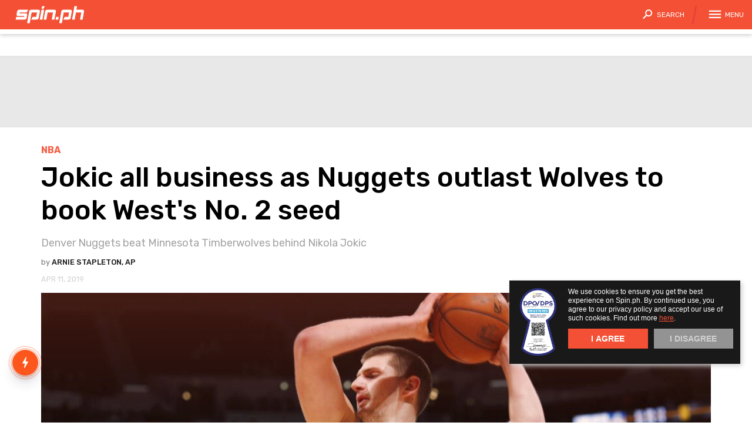

--- FILE ---
content_type: text/html; charset=UTF-8
request_url: https://search.summitmedia-digital.com/shareAPI?site=spin&link=https%3A%2F%2Fwww.spin.ph%2Fbasketball%2Fnba%2Fdenver-nuggets-minnesota-timberwolves-nikola-jokic-a1995-20190411
body_size: 303
content:
{"shares":169,"commentsbox":0,"reaction_count":0}

--- FILE ---
content_type: text/html; charset=utf-8
request_url: https://www.google.com/recaptcha/api2/aframe
body_size: 136
content:
<!DOCTYPE HTML><html><head><meta http-equiv="content-type" content="text/html; charset=UTF-8"></head><body><script nonce="ug5odnw_TkFVdsCCdqzJcA">/** Anti-fraud and anti-abuse applications only. See google.com/recaptcha */ try{var clients={'sodar':'https://pagead2.googlesyndication.com/pagead/sodar?'};window.addEventListener("message",function(a){try{if(a.source===window.parent){var b=JSON.parse(a.data);var c=clients[b['id']];if(c){var d=document.createElement('img');d.src=c+b['params']+'&rc='+(localStorage.getItem("rc::a")?sessionStorage.getItem("rc::b"):"");window.document.body.appendChild(d);sessionStorage.setItem("rc::e",parseInt(sessionStorage.getItem("rc::e")||0)+1);localStorage.setItem("rc::h",'1768363542965');}}}catch(b){}});window.parent.postMessage("_grecaptcha_ready", "*");}catch(b){}</script></body></html>

--- FILE ---
content_type: text/css
request_url: https://www.spin.ph/css/headertags.css
body_size: 2410
content:
@import url("https://fonts.googleapis.com/css?family=Rubik:300,400,500,700&display=swap");html,body,div,span,applet,object,iframe,h1,h2,h3,h4,h5,h6,p,blockquote,pre,a,abbr,acronym,address,big,cite,code,del,dfn,em,img,ins,kbd,q,s,samp,small,strike,strong,sub,sup,tt,var,b,u,i,center,dl,dt,dd,ol,ul,li,fieldset,form,label,legend,table,caption,tbody,tfoot,thead,tr,th,td,article,aside,canvas,details,embed,figure,figcaption,footer,header,hgroup,menu,nav,output,ruby,section,summary,time,mark,audio,video{margin:0;padding:0;border:0;font:inherit;font-size:100%;vertical-align:baseline}html{line-height:1}ol,ul{list-style:none}table{border-collapse:collapse;border-spacing:0}caption,th,td{text-align:left;font-weight:normal;vertical-align:middle}q,blockquote{quotes:none}q:before,q:after,blockquote:before,blockquote:after{content:"";content:none}a img{border:none}article,aside,details,figcaption,figure,footer,header,hgroup,main,menu,nav,section,summary{display:block}.icon__dflt{fill:#a3a3a3}.icon--acrd2{fill:#bababa}.icon__wrng{fill:#e53b3b}.icon__chck{fill:#28a826}@font-face{font-family:'Bebas Neue';src:url("images/BebasNeue.otf") format("opentype");font-style:normal;font-weight:300}.artl .e-hdrtags__lbl,.artl .e-hdrtags__cntr li a,.artl .e-hdrtags .ch{font-family:"Rubik",Arial,sans-serif}.artl .e-hdrtags__lbl,.artl .e-hdrtags__cntr li a{font-size:.875rem;line-height:1.4em}.artl .e-hdrtags .ch{font-size:1rem;line-height:1.3em}strong{font-weight:500}.artl .e-hdrtags .ch{font-weight:600}em{font-style:italic}.artl .e-hdrtags .ch{text-transform:uppercase}.artl .e-hdrtags__cntr li a{text-decoration:none}.icon--acrd,.icon--acrd2{-moz-transform:scale(1, 1);-ms-transform:scale(1, 1);-webkit-transform:scale(1, 1);transform:scale(1, 1);-moz-transition:-moz-transform .22s cubic-bezier(0.4, 0, 0.6, 1);-o-transition:-o-transform .22s cubic-bezier(0.4, 0, 0.6, 1);-webkit-transition:-webkit-transform .22s cubic-bezier(0.4, 0, 0.6, 1);transition:transform .22s cubic-bezier(0.4, 0, 0.6, 1)}.icon--acrd:hover,.icon--acrd2:hover{-moz-transform:scale(1.2, 1.2);-ms-transform:scale(1.2, 1.2);-webkit-transform:scale(1.2, 1.2);transform:scale(1.2, 1.2);-moz-transition:-moz-transform .08s cubic-bezier(0.4, 0, 0.6, 1);-o-transition:-o-transform .08s cubic-bezier(0.4, 0, 0.6, 1);-webkit-transition:-webkit-transform .08s cubic-bezier(0.4, 0, 0.6, 1);transition:transform .08s cubic-bezier(0.4, 0, 0.6, 1)}@-moz-keyframes scale1{0%{-moz-transform:scale(0.2, 0.2);transform:scale(0.2, 0.2);opacity:0}100%{-moz-transform:scale(1, 1);transform:scale(1, 1);opacity:1}}@-webkit-keyframes scale1{0%{-webkit-transform:scale(0.2, 0.2);transform:scale(0.2, 0.2);opacity:0}100%{-webkit-transform:scale(1, 1);transform:scale(1, 1);opacity:1}}@keyframes scale1{0%{-moz-transform:scale(0.2, 0.2);-ms-transform:scale(0.2, 0.2);-webkit-transform:scale(0.2, 0.2);transform:scale(0.2, 0.2);opacity:0}100%{-moz-transform:scale(1, 1);-ms-transform:scale(1, 1);-webkit-transform:scale(1, 1);transform:scale(1, 1);opacity:1}}.anim-scale{-webkit-animation-delay:0s;-webkit-animation-duration:.33s;-webkit-animation-name:scale1;-webkit-animation-fill-mode:forwards;-webkit-animation-direction:forward;-webkit-animation-timing-function:cubic-bezier(0, 1.56, 0.63, 0.91);-webkit-animation-iteration-count:1;animation-delay:0s;animation-duration:.33s;animation-name:scale1;animation-fill-mode:forwards;animation-direction:forward;animation-timing-function:cubic-bezier(0, 1.56, 0.63, 0.91);animation-iteration-count:1}.icon--btn{vertical-align:top}.margin-auto{margin:0 auto}.u-pt-xs{padding-top:4px}.u-pr-xs{padding-right:4px}.u-pb-xs{padding-bottom:4px}.u-pl-xs{padding-left:4px}.u-pt-sm{padding-top:12px}.u-pr-sm{padding-right:12px}.u-pb-sm{padding-bottom:12px}.u-pl-sm{padding-left:12px}.u-pt-md,.u-py-md{padding-top:16px}.u-pr-md,.u-px-md{padding-right:16px}.u-pb-md,.u-py-md{padding-bottom:16px}.u-pl-md,.u-px-md{padding-left:16px}.u-pt-lg,.u-py-lg{padding-top:30px}.u-pr-lg,.u-px-lg{padding-right:30px}.u-pb-lg,.u-py-lg{padding-bottom:30px}.u-pl-lg,.u-px-lg{padding-left:30px}.u-pt-xl{padding-top:50px}.u-pr-xl,.u-px-xl{padding-right:50px}.u-pb-xl{padding-bottom:50px}.u-pl-xl,.u-px-xl{padding-left:50px}.u-mt-0{margin-top:0px}.u-mb-0{margin-bottom:0px}.u-mt-xs{margin-top:4px}.u-mr-xs{margin-right:4px}.u-mb-xs{margin-bottom:4px}.u-ml-xs{margin-left:4px}.u-mt-sm{margin-top:8px}.u-ml-sm{margin-left:8px}.u-mt-md{margin-top:16px}.u-mr-md{margin-right:16px}.u-mb-md{margin-bottom:16px}.u-ml-md{margin-left:16px}.u-mt-lg{margin-top:30px}.u-mr-lg{margin-right:30px}.u-mb-lg{margin-bottom:30px}.u-ml-lg{margin-left:30px}.u-mt-xl{margin-top:48px}.u-mr-xl{margin-right:48px}.u-ml-xl{margin-left:48px}.artl .e-hdrtags .ch{display:inline-block}.show{display:block}.hide{display:none}.overflow-none{overflow:hidden}.hide{display:none}.pointer-none{pointer-events:none}.icon--acrd:hover,.icon--acrd2:hover{cursor:pointer}.flex{display:flex;display:-webkit-flex;display:-moz-flex;display:-ms-flex;display:box}.b-icon{align-items:center;-webkit-box-align:center;-ms-flex-align:center}.b-icon{justify-content:center}.artl .e-hdrtags .ch{position:relative}.fullwidth{width:100%}.unstick,.stick{box-sizing:border-box}.artl .e-hdrtags__lbl,.artl .e-hdrtags__cntr li a{font-size:.875rem;line-height:1.4em}.artl .e-hdrtags .ch{font-size:1rem;line-height:1.3em}.center{text-align:-webkit-center}.overflow-auto{overflow:auto}.none{display:none !important}.block{display:block !important}.pointer-auto{pointer-events:auto}mark{background-color:rgba(255,212,1,0.5);color:currentColor}.unstick{position:relative !important;top:0 !important}.stick{position:sticky !important;position:-webkit-sticky !important;top:72px !important}.u-mx-auto{margin-left:auto;margin-right:auto}.u-my-auto{margin-top:auto;margin-bottom:auto}.u-mr-sm{margin-right:8px !important}.u-mb-sm{margin-bottom:8px !important}.u-mb-xl{margin-bottom:48px !important}.u-nounderline{text-decoration:none !important}.icon--logo{width:138px;height:34px}.icon--btn{width:26px;height:26px}.icon--lg{width:32px;height:32px}.icon--mid{width:22px;height:22px}.icon--sm{width:20px;height:20px}.icon--mini{width:16px;height:16px}.icon--xs{width:14px;height:12px}.icon--acrd{height:18px;width:18px}.icon--acrd2{height:18px;width:18px}.icon__fb{fill:#1f478c}.icon__tweet{fill:#099fff}.b-icon,.b-icon svg{width:1.5rem;height:1.5rem}.b-icon.is-xs,.b-icon.is-xs svg{width:0.875rem;height:0.875rem}.b-icon.is-xxs,.b-icon.is-xxs svg{width:0.725rem;height:0.725rem}.b-icon.is-sm,.b-icon.is-sm svg{width:1rem;height:1rem}.b-icon.is-md,.b-icon.is-md svg{width:2rem;height:2rem}.b-icon.is-lg,.b-icon.is-lg svg{width:3rem;height:3rem}.b-icon.is-xl,.b-icon.is-xl svg{width:5rem;height:5rem}.b-icon{display:-webkit-inline-flex;display:inline-flex;fill:#757575}.artl .e-hdrtags{padding-left:16px;margin-bottom:8px;display:-webkit-flex;display:flex;-webkit-align-items:center;align-items:center;overflow-y:hidden;scroll-behavior:smooth}@media (min-width: 1025px){.artl .e-hdrtags{padding-left:0px}}.artl .e-hdrtags__main{display:-webkit-flex;display:flex;-webkit-align-items:center;align-items:center;overflow-x:auto;overflow-y:hidden;scroll-behavior:smooth}.artl .e-hdrtags .ch{margin:0px 0px 0px 0px}.artl .e-hdrtags .ch a{white-space:nowrap}.artl .e-hdrtags__cntr{display:-webkit-flex;display:flex;margin-bottom:4px !important;margin-left:8px !important;list-style:none}.artl .e-hdrtags__cntr li{list-style:none;display:-webkit-flex;display:flex;-webkit-align-items:center;align-items:center;-webkit-justify-content:center;justify-content:center;-moz-border-radius:1000px;-webkit-border-radius:1000px;border-radius:1000px;padding:4px 8px;margin-bottom:0px;background-color:#e8e8e8;margin-right:8px;-moz-transition:all .05s linear;-o-transition:all .05s linear;-webkit-transition:all .05s linear;transition:all .05s linear}@media (min-width: 768px){.artl .e-hdrtags__cntr li{padding:4px 8px}}.artl .e-hdrtags__cntr li a{color:#474747;font-weight:600;width:max-content;text-transform:capitalize;display:-webkit-flex;display:flex;-webkit-align-items:center;align-items:center;-webkit-justify-content:center;justify-content:center;padding-right:2px}.artl .e-hdrtags__cntr li a svg{fill:#474747;width:14px !important;height:14px !important;margin-right:4px}@media (min-width: 1025px){.artl .e-hdrtags__cntr li:hover{-moz-transition:all .05s linear;-o-transition:all .05s linear;-webkit-transition:all .05s linear;transition:all .05s linear;background-color:#f35035}.artl .e-hdrtags__cntr li:hover a{color:#fff}.artl .e-hdrtags__cntr li:hover a svg{fill:#fff}}.artl .e-hdrtags__cntr li:active{-moz-transition:all .05s linear;-o-transition:all .05s linear;-webkit-transition:all .05s linear;transition:all .05s linear;background-color:#f35035}.artl .e-hdrtags__cntr li:active a{color:#fff}.artl .e-hdrtags__cntr li:active a svg{fill:#fff}.life .artl .e-hdrtags .ch a{color:#303030 !important}.life .artl .e-hdrtags__cntr{display:-webkit-flex;display:flex}.life .artl .e-hdrtags__cntr li a{color:#474747 !important}.life .artl .e-hdrtags__cntr li:hover{-moz-transition:all .09s linear;-o-transition:all .09s linear;-webkit-transition:all .09s linear;transition:all .09s linear;background-color:#f35035}.life .artl .e-hdrtags__cntr li:hover a{color:#fff !important}


--- FILE ---
content_type: text/css
request_url: https://www.spin.ph/css/desktop/base.css
body_size: 15291
content:
@import url("https://fonts.googleapis.com/css?family=Rubik:300,400,500,700&display=swap");@import url("https://fonts.googleapis.com/css?family=Nunito+Sans:400,400i,700");html,body,div,span,applet,object,iframe,h1,h2,h3,h4,h5,h6,p,blockquote,pre,a,abbr,acronym,address,big,cite,code,del,dfn,em,img,ins,kbd,q,s,samp,small,strike,strong,sub,sup,tt,var,b,u,i,center,dl,dt,dd,ol,ul,li,fieldset,form,label,legend,table,caption,tbody,tfoot,thead,tr,th,td,article,aside,canvas,details,embed,figure,figcaption,footer,header,hgroup,menu,nav,output,ruby,section,summary,time,mark,audio,video{margin:0;padding:0;border:0;font:inherit;font-size:100%;vertical-align:baseline}html{line-height:1}ol,ul{list-style:none}table{border-collapse:collapse;border-spacing:0}caption,th,td{text-align:left;font-weight:normal;vertical-align:middle}q,blockquote{quotes:none}q:before,q:after,blockquote:before,blockquote:after{content:"";content:none}a img{border:none}article,aside,details,figcaption,figure,footer,header,hgroup,main,menu,nav,section,summary{display:block}.feed--4 .feed-item .ch a,.feed--brkr .feed__item .ch a,.lbl--4,.sec--gray .card .ch a,.menu--1:hover a,.feed--1 .feed-item--srch .ch a,.feed--1 .ch,.feed--cstm .feed-item--hero .more a,.feed--hybr .more a,.brnd__link a,.wgt--nl--1 .wgt__ctnr .wgt__ctnt,.wgt--nl--2 .wgt__ctnr .wgt__ctnt,.rslt__lbl--err,.menu--3 li,.menu--3 li a,.dscr__link{color:#f35035}.btn--1.btn--dark,.menu--2 span,.menu--4 span,.feed--hybr .feed-item .ch a,.feed--hybr .more .ch a{background-color:#f35035}.btn--vid,.btn--vid:hover svg,.btn--zoom:hover,.feed--cstm .feed-item--hero .more a svg,.feed--hybr .more .card__fig svg,.feed--hybr .more svg{fill:#f35035}.wrap--car .artl-ovly__count--1,.wrap--car .artl-ovly__count--2{color:#f46249}.btn--2:hover,.btn--1{background-color:#f46249}.feed--4 .feed-item .ch a:hover,.feed--brkr .feed__item .ch a:hover,.lbl--dark,.sec--gray .card .ch a:hover,.menu--3 li a:hover,.dscr__link:hover{color:#f5735d}.btn--light:hover,.feed--hybr .feed-item .ch a:hover{background-color:#f5735d}.sttc__ctnt .team a:hover,.sttc__ctnt .team a:focus,.sttc__ctnt .team a:active,.sttc__ctnt .team:visited:hover,.sttc__ctnt .team:visited:focus,.sttc__ctnt .team:visited:active{color:#f78572}.foot-link li a:hover{color:#f89686}.sec--dark .more a,.cstm-head .more a{color:#ffe55e}.sec--dark .more svg{fill:#ffe55e}.btn--1.btn--dark:hover{background-color:#ffe86e}.cstm-head .more a:hover{color:#ffed8e}.feed--cstm--3 .feed-item .card .ttle a,.feed--cstm--3 .feed-item .card .ttle a:hover{color:#191919}.btn--view{background-color:#191919}.feed--1 .ttle a,.feed--2 .ttle a,.feed--cstm .ttle a,.feed--cstm .feed-item--hero .card__body .ttle a,.vid-ovly__ctnt .vid-link a a,.btn--ghst,.form a,.foot-link li a,.menu--2:hover a,.menu--4:hover a,.acct-ovly,.ancr__top,.wgt--nl--1a .wgt__ctnr .wgt__ctnt,.lbl--rglr,.sttc__ctnr a,.sttc__item a:hover,.sttc__ctnt a:hover,.sttc__ctnt a:focus,.sttc__ctnt a:active,.err__ttle{color:#303030}.btn--3,.btn--rtclshare,.sec--dark{background-color:#303030}.pnl__item svg{fill:#303030}.sttc__ctnt .team p{color:#474747}.feed--1 .byln a:hover,.feed--2 .byln a:hover,.sec--dark .feed--2 .feed-item .ch a,.sec--dark .feed-item--hero .ch a,.feed--cstm .feed-item--hero .card__body .ch,.menu .menu-sbch--1 li a:hover,.menu .menu-sbch--1 li a:active,.menu .menu-sbch--1 li a:focus,.sttc__ctnt .team h3{color:#5e5e5e}.btn--zoom,.btn--acrd{fill:#5e5e5e}.feed--1 .byln,.feed--2 .byln,.btn--link,.lbl--link a:hover,.form a:hover,.form a:focus,.form a:visited,.form a:active,.wgt--nl .wgt__link,.wgt--nl .wgt__link a,.cptn__txt,.dscr__lbl{color:#757575}.feed--hybr .more .ch a:hover{background-color:#757575}.btn--link{fill:#757575}.menu--2 a,.menu--4 a,.err__blrb{color:#8c8c8c}.btn--dsbl,.btn--mini{background-color:#8c8c8c}.form__btn--del svg,.btn--ss-nav .icon{fill:#8c8c8c}.lbl--3,.ad__lbl,.feed--cstm .ch a,.brnd__desc,.lbl--gc-feed,.auth .card__body p,.menu .menu-sbch--1 li a,.cptn__crdt{color:#a3a3a3}.glry__phto .card__indtr{background-color:#a3a3a3}.icon__dflt,.cptn .icon{fill:#a3a3a3}.cprt,.foot,.btn--view,.lbl--1,.lbl--1 a,.lbl--link,.lbl--2,.fltr__lbl,.feed--brkr .feed__item .blrb,.feed--brkr .feed__item .byln,.feed--brkr .feed__item .byln a:hover,.lbl--rnd,.lbl--win,.lbl--frmt,.sttc__item a{color:#bababa}.btn--rtclclose{background-color:#bababa}.icon--acrd2,.fltr--sort,.btn--ss-nav:hover .icon{fill:#bababa}.feed--1 .stmp,.feed--2 .card__fig .feed-img .stmp,.feed--2 .feed-item .card .stmp,.feed--2 .feed-item--big .card__body .stmp,.feed--cstm .feed-item--hero .card__body .stmp,.feed--hybr .feed-item .stmp,.sec--dark .feed--2 .ttle a:link,.sec--dark .feed--2 .ttle a:visited,.sec--dark .feed--2 .ttle a:hover,.sec--dark .feed--2 .ttle a:active,.sec--dark .feed-item--hero .card .card__body .ttle a:link,.sec--dark .feed-item--hero .card .card__body .ttle a:visited,.sec--dark .feed-item--hero .card .card__body .ttle a:hover,.sec--dark .feed-item--hero .card .card__body .ttle a:active{color:#d1d1d1}.feed--brkr .feed__item .ttle a:hover,.sttc__ctnt .team{color:#e8e8e8}.fltr__item:nth-child(2),.fltr__item:last-child,.sec--gray,.sec--gray .card .ch,.dscr{background-color:#f4f4f4}.icon__wrng{fill:#e53b3b}.icon__chck{fill:#28a826}.btn--2,.btn--1.btn--dark,.feed--brkr .feed__item .ttle a,.btn--1,.btn--mini,.btn--rtclshare,.btn--rtclshare svg,.mod,.ad__ctnr,.sec--dark .lbl--1,.menu-ovly,.menu--2 span,.menu--4 span,.form__btn,.feed--cstm .feed-item.feed-item--sngl .ttle,.feed--hybr .feed-item .ch a,.feed--hybr .feed-item .ch a:hover,.feed--hybr .more .ch a,.feed--hybr .more .ch a:hover,.glry__phto .card__indtr span,.lbl--chmp,.lbl--team,.sttc__item--actv a,.sttc__item--actv a:hover,.sttc__ctnt a{color:#fff}.btn--4,.btn--ghst,.btn--zoom,.pnl,.ovly__ctnt,.ovly--rnxt__ctnt,.menu-ovly__ctnt,.feed--1 .card__body,.feed--cstm .feed-item--hero .card__body,.brnd,.wgt--outlined,.sttc__ctnr,.cptn{background-color:#fff}.btn--2,.btn--1.btn--dark,.btn--3,.btn--dsbl,.btn--vid svg,.btn--rtclshare,.btn--rtclshare svg,.btn--rtclclose svg,.btn--scroller2 svg,.btn--msgr,.ad__ctnr .icon,.menu-ovly,.form__btn{fill:#fff}.feed--1 .ttle a:hover,.feed--2 .ttle a:hover,.feed--cstm .ttle a:hover,.feed--1 .byln a,.feed--2 .byln a,input.fltr__opt[type="radio"]:checked+label span,input.fltr__opt[type="radio"]:hover+label span,input.fltr__opt[type="radio"]:checked+label svg,input.fltr__opt[type="radio"]:hover+label svg,.menu-ovly__ctnt--rnxt .feed--2 .feed-item .ttle,.menu--1 a,.feed--cstm .feed-item--hero .card__body .ttle a,.brnd__lbl,.vid-ovly__ctnt .vid-link a,.lbl--stdg,.lbl--wgt-name,.sttc__ctnt .team a,.sttc__ctnt .team:visited{color:#191919}.btn--2,.btn--3:hover,.form__btn,.sttc__item--actv{background-color:#191919}.vid-ovly{background-color:rgba(255,255,255,0.97)}.sec--gray .card__fig:after,.feed--1 .card__fig .feed-img:after,.feed--2 .card__fig .feed-img:after,.feed--2 .feed-item--hero .card__fig:after,.feed--4 .feed-item .card__fig .feed-img:after,.feed--cstm .card__fig .feed-img:after,.feed--cstm .feed-item--hero .card__fig .feed-img:after,.feed--cstm--3 .feed-item .card__fig:after{background:rgba(25,25,25,0);background:-webkit-linear-gradient(legacy-direction(to top), rgba(25,25,25,0) 0%,rgba(25,25,25,0) 50%,#f35035 250%);background:linear-gradient(to top, rgba(25,25,25,0) 0%,rgba(25,25,25,0) 50%,#f35035 250%);background:-webkit-linear-gradient(to top, rgba(25,25,25,0) 0%,rgba(25,25,25,0) 50%,#f35035 250%)}.feed--brkr .card__fig:after{background:rgba(25,25,25,0);background:-webkit-linear-gradient(legacy-direction(to bottom), rgba(25,25,25,0) 0%,rgba(25,25,25,0) 10%,#ffe55e 100%);background:linear-gradient(to bottom, rgba(25,25,25,0) 0%,rgba(25,25,25,0) 10%,#ffe55e 100%);background:-webkit-linear-gradient(to bottom, rgba(25,25,25,0) 0%,rgba(25,25,25,0) 10%,#ffe55e 100%)}.menu--1--slct,.wgt--nl--2{background-image:url('[data-uri]');background-size:100%;background-image:-webkit-gradient(linear, 100% 50%, 0% 50%, color-stop(0%, #ffffff),color-stop(50%, #ffffff),color-stop(100%, #e8e8e8));background-image:-moz-linear-gradient(right, #ffffff,#ffffff,#e8e8e8);background-image:-webkit-linear-gradient(right, #ffffff,#ffffff,#e8e8e8);background-image:linear-gradient(to left, #ffffff,#ffffff,#e8e8e8)}.btn--vid,.feed--2.--dark .feed-item{-webkit-box-shadow:0px 0px 8px 3px rgba(25,25,25,0.5)}.menu-ovly__ctnt{box-shadow:1px 1px 12px #d1d1d1}.ancr__top{box-shadow:0px 1px 15px rgba(0,0,0,0.5)}@font-face{font-family:'Bebas Neue';src:url("images/BebasNeue.otf") format("opentype");font-style:normal;font-weight:300}.menu--2 span,.menu--4 span,.feed--1 .stmp,.feed--2 .card__fig .feed-img .stmp,.feed--2 .feed-item .card .stmp,.feed--2 .feed-item--big .card__body .stmp,.feed--cstm .feed-item--hero .card__body .stmp,.feed--hybr .feed-item .stmp,.sec--dark .stmp,.btn--rtclshare .card__body,.glry__phto .card__indtr span,.ad__ctnr,.foot-link li,.ancr__top,.feed--1 .byln,.feed--2 .byln,.cprt,.foot,.btn--mini,.lbl--2,.sec--dark .feed--2 .feed-item .ch a,.sec--dark .feed-item--hero .ch a,.feed--1 .ch,.feed--hybr.has-img .ttle,.wgt--nl--2 .wgt__vlid--err,.wgt--nl .wgt__link,.lbl--frmt,.feed--4 .feed-item .ch,.feed--brkr .feed__item .ch,.feed--cstm .ch,.btn--1,.btn--2,.lbl--4,.form input,.sec--dark .feed--2 .ttle a:link,.sec--dark .feed--2 .ttle a:visited,.sec--dark .feed--2 .ttle a:hover,.sec--dark .feed--2 .ttle a:active,.sec--dark .more a,.ovly__ctnt .lbl--2,.acct-ovly p a,.feed--2.--dark .ttle,.feed--cstm .feed-item--hero .more,.feed--cstm .feed-item--hero .more a,.cstm-head .more,.cstm-head .more a,.feed--hybr .feed-item .ch,.feed--hybr .more,.feed--hybr .more a,.brnd__link,.wgt--nl .wgt__msg,.wgt--nl .wgt__link span,.wgt--nl .wgt__vlid,.rslt__lbl,.rslt__lbl--err,.lbl--win,.sttc__item,.err__blrb,.fltr__item,.feed--2 .ttle,.btn--ghst,.lbl--srch,.fltr__lbl,.menu-ovly__ctnt--rnxt .feed--2 .feed-item .ttle,.menu--1,.menu--2,.menu--4,.form__btn,.feed--4 .feed-item .ttle,.feed--cstm .feed-item--hero .card__body .ch,.feed--hybr .more .ch,.brnd__lbl,.brnd__desc,.vid-ovly__ctnt .vid-link a,.lbl--rnd,.lbl--team,.menu .menu-sbch--1 li,.sttc__ctnt .team h3,.s-pform__blrb,body,.lbl--3,.feed--2 .feed-item--big .card__body .ttle,.feed--brkr .feed__item .blrb,.feed--cstm .ttle,.feed--hybr .feed-item--hero .card__body .ttle,.srch__lbl,.lbl--rglr,.menu--3 li,.sec--dark .feed-item--hero .card .card__body .ttle a:link,.sec--dark .feed-item--hero .card .card__body .ttle a:visited,.sec--dark .feed-item--hero .card .card__body .ttle a:hover,.sec--dark .feed-item--hero .card .card__body .ttle a:active,.sttc__ctnt h2,.lbl--mid,.feed--1 .ttle,.lbl--stdg,.lbl--1.is-md,.lbl--link,.feed--cstm .feed-item.feed-item--sngl .ttle,.wgt--nl--2 .wgt__ttle,.lbl--wgt-name,.lbl--gc-feed,.lbl--1,.err__ttle,.s-pform__lbl,.feed--2 .feed-item--hero .ttle,.feed--brkr .feed__item .ttle,.wgt--nl--1 .wgt__ttle,.wgt--nl--1a .wgt__ttle,.lbl--dark,.feed--cstm .feed-item--hero .card__body .ttle{font-family:"Rubik",Arial,sans-serif}.ad__lbl,.cptn__crdt,.dscr__lbl,.cptn__txt,.cptn{font-family:-apple-system,BlinkMacSystemFont,"Segoe UI",Roboto,Helvetica,Arial,sans-serif}.menu--2 span,.menu--4 span{font-size:.5625rem;line-height:1.5em}.feed--1 .stmp,.feed--2 .card__fig .feed-img .stmp,.feed--2 .feed-item .card .stmp,.feed--2 .feed-item--big .card__body .stmp,.feed--cstm .feed-item--hero .card__body .stmp,.feed--hybr .feed-item .stmp,.sec--dark .stmp{font-size:.6rem;line-height:1.4em}.btn--rtclshare .card__body,.glry__phto .card__indtr span{font-size:.625rem;line-height:1.4em}.ad__ctnr,.foot-link li,.ancr__top{font-size:.6875rem;line-height:1.25em}.feed--1 .byln,.feed--2 .byln,.cprt,.foot,.btn--mini,.lbl--2,.sec--dark .feed--2 .feed-item .ch a,.sec--dark .feed-item--hero .ch a,.feed--1 .ch,.feed--cstm .feed-item--hero .card__body .stmp,.feed--hybr.has-img .ttle,.wgt--nl--2 .wgt__vlid--err,.wgt--nl .wgt__link,.lbl--frmt{font-size:.75rem;line-height:1.45em}.feed--4 .feed-item .ch,.feed--brkr .feed__item .ch,.feed--cstm .ch{font-size:.8rem;line-height:1.4em}.btn--1,.btn--2,.lbl--4,.form input,.sec--dark .feed--2 .ttle a:link,.sec--dark .feed--2 .ttle a:visited,.sec--dark .feed--2 .ttle a:hover,.sec--dark .feed--2 .ttle a:active,.sec--dark .more a,.ovly__ctnt .lbl--2,.acct-ovly p a,.feed--2.--dark .ttle,.feed--cstm .feed-item--hero .more,.feed--cstm .feed-item--hero .more a,.cstm-head .more,.cstm-head .more a,.feed--hybr .feed-item .ch,.feed--hybr .more,.feed--hybr .more a,.brnd__link,.wgt--nl .wgt__msg,.wgt--nl .wgt__link span,.wgt--nl .wgt__vlid,.rslt__lbl,.rslt__lbl--err,.lbl--win,.sttc__item,.err__blrb{font-size:.875rem;line-height:1.4em}.fltr__item,.feed--2 .ttle{font-size:.9375rem;line-height:1.3em}.btn--ghst,.lbl--srch,.fltr__lbl,.menu-ovly__ctnt--rnxt .feed--2 .feed-item .ttle,.menu--1,.menu--2,.menu--4,.form__btn,.feed--4 .feed-item .ttle,.feed--cstm .feed-item--hero .card__body .ch,.feed--hybr .more .ch,.brnd__lbl,.brnd__desc,.vid-ovly__ctnt .vid-link a,.lbl--rnd,.lbl--team,.menu .menu-sbch--1 li,.sttc__ctnt .team h3,.s-pform__blrb,body{font-size:1rem;line-height:1.3em}.lbl--3,.feed--2 .feed-item--big .card__body .ttle,.feed--brkr .feed__item .blrb,.feed--cstm .ttle,.feed--hybr .feed-item--hero .card__body .ttle,.srch__lbl,.lbl--rglr,.menu--3 li{font-size:1.125rem;line-height:1.3em}.lbl--srch,.sec--dark .feed-item--hero .card .card__body .ttle a:link,.sec--dark .feed-item--hero .card .card__body .ttle a:visited,.sec--dark .feed-item--hero .card .card__body .ttle a:hover,.sec--dark .feed-item--hero .card .card__body .ttle a:active,.feed--brkr .feed__item .ch,.feed--cstm .feed-item--hero .card__body .ch,.sttc__ctnt h2{font-size:1.25rem;line-height:1.25em}.lbl--mid,.feed--1 .ttle,.lbl--stdg{font-size:1.375rem;line-height:1.3em}.lbl--1.is-md,.lbl--link,.feed--cstm .feed-item.feed-item--sngl .ttle,.wgt--nl--2 .wgt__ttle,.lbl--wgt-name,.lbl--gc-feed,.sttc__ctnt h2{font-size:1.5rem;line-height:1.20em}.lbl--1,.err__ttle{font-size:1.75rem;line-height:1.2em}.s-pform__lbl{font-size:2rem;line-height:1.2em}.feed--2 .feed-item--hero .ttle,.feed--brkr .feed__item .ttle{font-size:2.625rem;line-height:1.25em}.wgt--nl--1 .wgt__ttle,.wgt--nl--1a .wgt__ttle{font-size:3.25rem;line-height:1.3em}.lbl--dark{font-size:6rem;line-height:1em}.feed--4 .feed-item .ch{font-family:"Rubik",Arial,sans-serif !important;font-size:0.6875rem !important;line-height:1.5em !important}.blrb--3{font-family:"Rubik",Arial,sans-serif !important;font-size:1rem !important;line-height:1.7em !important}.blrb--2,.auth .card__body p{font-family:"Rubik",Arial,sans-serif !important;font-size:1rem !important;line-height:1.4em !important}.feed--cstm .feed-item--hero .card__body .ttle{font-size:2.5rem;line-height:1.1em}.ad__lbl,.cptn__crdt{font-size:.625rem;line-height:1.4em}.dscr__lbl{font-size:.75rem;line-height:1.33em}.cptn__txt{font-size:1rem;line-height:1.3em}.lbl--mid{letter-spacing:.2em}.sec--dark .feed--2 .ttle a:link,.sec--dark .feed--2 .ttle a:visited,.sec--dark .feed--2 .ttle a:hover,.sec--dark .feed--2 .ttle a:active,.brnd__desc,.feed--2.--dark .ttle,.lbl--frmt,.auth .card__body p{font-weight:300}.menu--2,.menu--4,.acct-ovly p a,.wrap--car .artl-ovly__count--1,.wrap--car .artl-ovly__count--2,.ovly__ctnt .lbl--2,.feed--cstm .ttle,.lbl--rnd,.lbl--win,.menu .menu-sbch--1 li,.s-pform__blrb{font-weight:400}.feed--4 .feed-item .ch,.feed--brkr .feed__item .ch,.feed--1 .byln a,.feed--2 .byln a,.cprt,.foot,.btn--1,.btn--2,.btn--3,.btn--dsbl,.btn--ghst,.btn--mini,.lbl--1,.lbl--link,.lbl--2,.lbl--4,.lbl--3,.lbl--srch,.sec--dark .feed-item--hero .card .card__body .ttle a:link,.sec--dark .feed-item--hero .card .card__body .ttle a:visited,.sec--dark .feed-item--hero .card .card__body .ttle a:hover,.sec--dark .feed-item--hero .card .card__body .ttle a:active,.sec--gray .card .ttle a,.menu-ovly__ctnt--rnxt .feed--2 .feed-item .ttle,.foot-link li,.menu--1,.acct-ovly p,.feed--4 .feed-item .ttle a,.feed--brkr .feed__item .ttle,.feed--cstm .feed-item--hero .card__body .ttle,.feed--cstm .feed-item--hero .card__body .ch,.feed--hybr .feed-item .ch a,.feed--hybr .more .ch a,.wgt--nl--1 .wgt__ttle,.wgt--nl--1a .wgt__ttle,.wgt--nl--2 .wgt__ttle,.lbl--team,.sttc__ctnt .team h3,.err__ttle,.fltr__lbl .card,.sec--dark .more a,.menu--2,.ancr__top,.feed--cstm .feed-item--hero .more a,.feed--hybr .feed-item--hero .card__body .ttle,.feed--hybr .more a,.brnd__lbl,.vid-ovly__ctnt .vid-link a,.rslt strong,.srch strong,.sttc__item,.sttc__ctnt h2{font-weight:500}.lbl--dark,input.fltr__opt[type="radio"]:checked+label span,input.fltr__opt[type="radio"]:hover+label span,.ad__lbl,.feed--cstm .feed-item.feed-item--sngl .ttle,.cptn__txt,.dscr__link{font-weight:600}.menu--3 li,.s-pform__lbl{font-weight:700}.brnd__link a,.wgt--nl .wgt__link a{text-decoration:underline}.feed--4 .feed-item .ch,.feed--brkr .feed__item .ch,.feed--1 .stmp,.feed--2 .card__fig .feed-img .stmp,.feed--2 .feed-item .card .stmp,.feed--2 .feed-item--big .card__body .stmp,.feed--cstm .feed-item--hero .card__body .stmp,.feed--hybr .feed-item .stmp,.btn--1,.btn--2,.btn--3,.btn--dsbl,.btn--ghst,.btn--rtclshare,.lbl--2,.lbl--4,.form label,.ad__lbl,.sec--dark .more a,.foot-link li a,.menu,.menu--2 span,.menu--4 span,.ancr__top,.feed--cstm .feed-item--hero .more a,.feed--hybr .more a,.brnd .lbl--2,.brnd__lbl,.wgt--nl--1 .wgt__ttle,.wgt--nl--2 .wgt__ttle,.wgt--nl .wgt__msg,.lbl--stdg,.lbl--frmt,.lbl--chmp,.menu--3 li a,.sttc__item,.sttc__item--actv a,.sttc__item--actv a:hover,.sttc__ctnt .lbl--1,.err__ttle,.cptn__crdt{text-transform:uppercase}.menu--2,.menu--4,.menu--3{text-transform:capitalize}.feed--4 .feed-item .ch a,.feed--brkr .feed__item .ch a,.feed--1 .ttle a,.feed--2 .ttle a,.feed--cstm .ttle a,.feed--cstm .feed-item--hero .card__body .ttle a,.feed--brkr .feed__item .ttle a,.feed--1 .byln a,.feed--2 .byln a,.btn--2,.btn--3,.btn--dsbl,.lbl--1 a,.lbl--link a,.foot-link li a,.menu--1 a,.menu--2 a,.menu--4 a,.brnd__link a:active,.brnd__link a:focus,.brnd__link a:hover,.wgt--nl .wgt__link a:hover,.vid-ovly__ctnt .vid-link a,.menu--3 li a,.menu .menu-sbch--1 li a,.sttc__ctnr a,.sttc__item a{text-decoration:none}.feed--1 .byln a,.feed--2 .byln a,.lbl--1,.lbl--3,.sec--dark .stmp,.sec--dark .lbl--1,.lbl--wgt-name,.lbl--gc-feed{text-transform:uppercase}.glry__thmb .glry__cont .glry__grp,.glry__thmb .glry__cont .glry__grp .thmb-item,.glry__thmb .glry__cont .glry__grp .thmb-item:hover{-moz-transition:-moz-transform .33s cubic-bezier(0.4, 0, 1, 1);-o-transition:-o-transform .33s cubic-bezier(0.4, 0, 1, 1);-webkit-transition:-webkit-transform .33s cubic-bezier(0.4, 0, 1, 1);transition:transform .33s cubic-bezier(0.4, 0, 1, 1)}.btn--ghst{-moz-transition:background .3s;-o-transition:background .3s;-webkit-transition:background .3s;transition:background .3s}.fltr__opt{-moz-transition:all .4s ease-out;-o-transition:all .4s ease-out;-webkit-transition:all .4s ease-out;transition:all .4s ease-out}.feed--1 .card__fig{-moz-transition:opacity .3s;-o-transition:opacity .3s;-webkit-transition:opacity .3s;transition:opacity .3s;opacity:1}.feed--1 .card__fig:hover,.feed--1 .card__fig:focus,.feed--1 .card__fig:active{opacity:0.9}.icon--acrd,.icon--acrd2,.sns-ovly__btns--3 .btn:last-child:hover{-moz-transform:scale(1, 1);-ms-transform:scale(1, 1);-webkit-transform:scale(1, 1);transform:scale(1, 1);-moz-transition:-moz-transform .22s cubic-bezier(0.4, 0, 0.6, 1);-o-transition:-o-transform .22s cubic-bezier(0.4, 0, 0.6, 1);-webkit-transition:-webkit-transform .22s cubic-bezier(0.4, 0, 0.6, 1);transition:transform .22s cubic-bezier(0.4, 0, 0.6, 1)}.sns-ovly__btns--3 .btn:hover{-moz-transform:scale(1.09, 1.09);-ms-transform:scale(1.09, 1.09);-webkit-transform:scale(1.09, 1.09);transform:scale(1.09, 1.09);-moz-transition:-moz-transform .08s cubic-bezier(0.4, 0, 0.6, 1);-o-transition:-o-transform .08s cubic-bezier(0.4, 0, 0.6, 1);-webkit-transition:-webkit-transform .08s cubic-bezier(0.4, 0, 0.6, 1);transition:transform .08s cubic-bezier(0.4, 0, 0.6, 1)}.icon--acrd:hover,.icon--acrd2:hover,.btn--vid:hover{-moz-transform:scale(1.2, 1.2);-ms-transform:scale(1.2, 1.2);-webkit-transform:scale(1.2, 1.2);transform:scale(1.2, 1.2);-moz-transition:-moz-transform .08s cubic-bezier(0.4, 0, 0.6, 1);-o-transition:-o-transform .08s cubic-bezier(0.4, 0, 0.6, 1);-webkit-transition:-webkit-transform .08s cubic-bezier(0.4, 0, 0.6, 1);transition:transform .08s cubic-bezier(0.4, 0, 0.6, 1)}@-moz-keyframes scale1{0%{-moz-transform:scale(0.2, 0.2);transform:scale(0.2, 0.2);opacity:0}100%{-moz-transform:scale(1, 1);transform:scale(1, 1);opacity:1}}@-webkit-keyframes scale1{0%{-webkit-transform:scale(0.2, 0.2);transform:scale(0.2, 0.2);opacity:0}100%{-webkit-transform:scale(1, 1);transform:scale(1, 1);opacity:1}}@keyframes scale1{0%{-moz-transform:scale(0.2, 0.2);-ms-transform:scale(0.2, 0.2);-webkit-transform:scale(0.2, 0.2);transform:scale(0.2, 0.2);opacity:0}100%{-moz-transform:scale(1, 1);-ms-transform:scale(1, 1);-webkit-transform:scale(1, 1);transform:scale(1, 1);opacity:1}}.anim-scale{-webkit-animation-delay:0s;-webkit-animation-duration:.33s;-webkit-animation-name:scale1;-webkit-animation-fill-mode:forwards;-webkit-animation-direction:forward;-webkit-animation-timing-function:cubic-bezier(0, 1.56, 0.63, 0.91);-webkit-animation-iteration-count:1;animation-delay:0s;animation-duration:.33s;animation-name:scale1;animation-fill-mode:forwards;animation-direction:forward;animation-timing-function:cubic-bezier(0, 1.56, 0.63, 0.91);animation-iteration-count:1}.push{-moz-transform:scale(0.8, 0.8);-ms-transform:scale(0.8, 0.8);-webkit-transform:scale(0.8, 0.8);transform:scale(0.8, 0.8);transform-origin:center;-webkit-transform-origin:center;-moz-transform-origin:center}.push-init{-moz-transform:scale(1, 1);-ms-transform:scale(1, 1);-webkit-transform:scale(1, 1);transform:scale(1, 1)}.anim-init{-moz-transform:perspective(1px) translateZ(0%);-ms-transform:perspective(1px) translateZ(0%);-webkit-transform:perspective(1px) translateZ(0%);transform:perspective(1px) translateZ(0%)}.retract2-on{transform:scale(1.2, 1.2);-webkit-transform:scale(1.2, 1.2)}.transition-slide{transform:translateX(0%) !important;-webkit-transform:translateX(0%) !important}.transition-modal{transform:scale(1) !important;-webkit-transition:300ms ease;opacity:1 !important}.transition-dimmer{opacity:1 !important;pointer-events:auto !important}.transition-slide30{transform:translateX(-230px) !important;-webkit-transform:translateX(-230px) !important}.transition-180{transform:rotate(180deg) !important;-webkit-transform:rotate(180deg) !important}.transition-fadein{opacity:1 !important;pointer-events:initial !important}.animation-slideleft{-webkit-animation-delay:0s;-webkit-animation-duration:.33s;-webkit-animation-name:animation-slideleft;-webkit-animation-fill-mode:forwards;-webkit-animation-direction:forward;-webkit-animation-timing-function:cubic-bezier(0.4, 0, 0.6, 1);-webkit-animation-iteration-count:1;animation-delay:0s;animation-duration:.33s;animation-name:animation-slideleft;animation-fill-mode:forwards;animation-direction:forward;animation-timing-function:cubic-bezier(0.4, 0, 0.6, 1);animation-iteration-count:1}@-webkit-keyframes animation-slideleft{0%{transform:translateX(100%);-webkit-transform:translateX(100%)}100%{transform:translateX(0%);-webkit-transform:translateX(0%)}}@-moz-keyframes animation-slideleft{0%{transform:translateX(100%);-webkit-transform:translateX(100%)}100%{transform:translateX(0%);-webkit-transform:translateX(0%)}}@-o-keyframes animation-slideleft{0%{transform:translateX(100%);-webkit-transform:translateX(100%)}100%{transform:translateX(0%);-webkit-transform:translateX(0%)}}@keyframes animation-slideleft{0%{transform:translateX(100%);-webkit-transform:translateX(100%)}100%{transform:translateX(0%);-webkit-transform:translateX(0%)}}.animation-slideleft-narrow{-webkit-animation-delay:0s;-webkit-animation-duration:.33s;-webkit-animation-name:animation-slideleft-narrow;-webkit-animation-fill-mode:forwards;-webkit-animation-direction:forward;-webkit-animation-timing-function:cubic-bezier(0.4, 0, 0.6, 1);-webkit-animation-iteration-count:1;animation-delay:0s;animation-duration:.33s;animation-name:animation-slideleft-narrow;animation-fill-mode:forwards;animation-direction:forward;animation-timing-function:cubic-bezier(0.4, 0, 0.6, 1);animation-iteration-count:1}@-webkit-keyframes animation-slideleft-narrow{0%{transform:translateX(100vw);-webkit-transform:translateX(100vw)}100%{transform:translateX(80vw);-webkit-transform:translateX(80vw)}}@-moz-keyframes animation-slideleft-narrow{0%{transform:translateX(100vw);-webkit-transform:translateX(100vw)}100%{transform:translateX(80vw);-webkit-transform:translateX(80vw)}}@-o-keyframes animation-slideleft-narrow{0%{transform:translateX(100vw);-webkit-transform:translateX(100vw)}100%{transform:translateX(80vw);-webkit-transform:translateX(80vw)}}@keyframes animation-slideleft-narrow{0%{transform:translateX(100vw);-webkit-transform:translateX(100vw)}100%{transform:translateX(80vw);-webkit-transform:translateX(80vw)}}.animation-slideright{-webkit-animation-delay:0s;-webkit-animation-duration:.33s;-webkit-animation-name:animation-slideright;-webkit-animation-fill-mode:forwards;-webkit-animation-direction:forward;-webkit-animation-timing-function:cubic-bezier(0.4, 0, 0.6, 1);-webkit-animation-iteration-count:1;animation-delay:0s;animation-duration:.33s;animation-name:animation-slideright;animation-fill-mode:forwards;animation-direction:forward;animation-timing-function:cubic-bezier(0.4, 0, 0.6, 1);animation-iteration-count:1}@-webkit-keyframes animation-slideright{0%{transform:translateX(0%);-webkit-transform:translateX(0%)}100%{transform:translateX(100%);-webkit-transform:translateX(100%)}}@-moz-keyframes animation-slideright{0%{transform:translateX(0%);-webkit-transform:translateX(0%)}100%{transform:translateX(100%);-webkit-transform:translateX(100%)}}@-o-keyframes animation-slideright{0%{transform:translateX(0%);-webkit-transform:translateX(0%)}100%{transform:translateX(100%);-webkit-transform:translateX(100%)}}@keyframes animation-slideright{0%{transform:translateX(0%);-webkit-transform:translateX(0%)}100%{transform:translateX(100%);-webkit-transform:translateX(100%)}}.animation-slideright-narrow{-webkit-animation-delay:0s;-webkit-animation-duration:.33s;-webkit-animation-name:animation-slideright-narrow;-webkit-animation-fill-mode:forwards;-webkit-animation-direction:forward;-webkit-animation-timing-function:cubic-bezier(0.4, 0, 0.6, 1);-webkit-animation-iteration-count:1;animation-delay:0s;animation-duration:.33s;animation-name:animation-slideright-narrow;animation-fill-mode:forwards;animation-direction:forward;animation-timing-function:cubic-bezier(0.4, 0, 0.6, 1);animation-iteration-count:1}@-webkit-keyframes animation-slideright-narrow{0%{transform:translateX(80vw);-webkit-transform:translateX(80vw)}100%{transform:translateX(100vw);-webkit-transform:translateX(100vw)}}@-moz-keyframes animation-slideright-narrow{0%{transform:translateX(80vw);-webkit-transform:translateX(80vw)}100%{transform:translateX(100vw);-webkit-transform:translateX(100vw)}}@-o-keyframes animation-slideright-narrow{0%{transform:translateX(80vw);-webkit-transform:translateX(80vw)}100%{transform:translateX(100vw);-webkit-transform:translateX(100vw)}}@keyframes animation-slideright-narrow{0%{transform:translateX(80vw);-webkit-transform:translateX(80vw)}100%{transform:translateX(100vw);-webkit-transform:translateX(100vw)}}.animation-retract{-webkit-animation-delay:0s;-webkit-animation-duration:.33s;-webkit-animation-name:animation-retract;-webkit-animation-fill-mode:forwards;-webkit-animation-direction:forward;-webkit-animation-timing-function:cubic-bezier(0.4, 0, 0.6, 1);-webkit-animation-iteration-count:1;animation-delay:0s;animation-duration:.33s;animation-name:animation-retract;animation-fill-mode:forwards;animation-direction:forward;animation-timing-function:cubic-bezier(0.4, 0, 0.6, 1);animation-iteration-count:1}@-webkit-keyframes animation-retract{0%{transform:scale(1, 1);-webkit-transform:scale(1, 1)}50%{transform:scale(0.9, 0.9);-webkit-transform:scale(0.9, 0.9)}100%{transform:scale(1, 1);-webkit-transform:scale(1, 1)}}@-moz-keyframes animation-retract{0%{transform:scale(1, 1);-webkit-transform:scale(1, 1)}50%{transform:scale(0.9, 0.9);-webkit-transform:scale(0.9, 0.9)}100%{transform:scale(1, 1);-webkit-transform:scale(1, 1)}}@-o-keyframes animation-retract{0%{transform:scale(1, 1);-webkit-transform:scale(1, 1)}50%{transform:scale(0.9, 0.9);-webkit-transform:scale(0.9, 0.9)}100%{transform:scale(1, 1);-webkit-transform:scale(1, 1)}}@keyframes animation-retract{0%{transform:scale(1, 1);-webkit-transform:scale(1, 1)}50%{transform:scale(0.9, 0.9);-webkit-transform:scale(0.9, 0.9)}100%{transform:scale(1, 1);-webkit-transform:scale(1, 1)}}.animation-retract-lite{-webkit-animation-delay:0s;-webkit-animation-duration:.33s;-webkit-animation-name:animation-retract-lite;-webkit-animation-fill-mode:forwards;-webkit-animation-direction:forward;-webkit-animation-timing-function:cubic-bezier(0.4, 0, 0.6, 1);-webkit-animation-iteration-count:1;animation-delay:0s;animation-duration:.33s;animation-name:animation-retract-lite;animation-fill-mode:forwards;animation-direction:forward;animation-timing-function:cubic-bezier(0.4, 0, 0.6, 1);animation-iteration-count:1}@-webkit-keyframes animation-retract-lite{0%{transform:scale(1, 1);-webkit-transform:scale(1, 1)}50%{transform:scale(0.95, 0.95);-webkit-transform:scale(0.95, 0.95)}100%{transform:scale(1, 1);-webkit-transform:scale(1, 1)}}@-moz-keyframes animation-retract-lite{0%{transform:scale(1, 1);-webkit-transform:scale(1, 1)}50%{transform:scale(0.95, 0.95);-webkit-transform:scale(0.95, 0.95)}100%{transform:scale(1, 1);-webkit-transform:scale(1, 1)}}@-o-keyframes animation-retract-lite{0%{transform:scale(1, 1);-webkit-transform:scale(1, 1)}50%{transform:scale(0.95, 0.95);-webkit-transform:scale(0.95, 0.95)}100%{transform:scale(1, 1);-webkit-transform:scale(1, 1)}}@keyframes animation-retract-lite{0%{transform:scale(1, 1);-webkit-transform:scale(1, 1)}50%{transform:scale(0.95, 0.95);-webkit-transform:scale(0.95, 0.95)}100%{transform:scale(1, 1);-webkit-transform:scale(1, 1)}}.animation-gradient1{-webkit-animation-delay:0s;-webkit-animation-duration:1s;-webkit-animation-name:animation-gradient1;-webkit-animation-fill-mode:forwards;-webkit-animation-direction:forward;-webkit-animation-timing-function:cubic-bezier(0.4, 0, 0.6, 1);-webkit-animation-iteration-count:1;animation-delay:0s;animation-duration:1s;animation-name:animation-gradient1;animation-fill-mode:forwards;animation-direction:forward;animation-timing-function:cubic-bezier(0.4, 0, 0.6, 1);animation-iteration-count:1}@-webkit-keyframes animation-gradient1{0%{background-position:-100% 0%;opacity:0}60%{opacity:1}100%{background-position:-263% 0%;opacity:1}}@-moz-keyframes animation-gradient1{0%{background-position:-100% 0%;opacity:0}60%{opacity:1}100%{background-position:-263% 0%;opacity:1}}@-o-keyframes animation-gradient1{0%{background-position:-100% 0%;opacity:0}60%{opacity:1}100%{background-position:-263% 0%;opacity:1}}@keyframes animation-gradient1{0%{background-position:-100% 0%;opacity:0}60%{opacity:1}100%{background-position:-263% 0%;opacity:1}}.animation-gradient-1{-webkit-animation-delay:0s;-webkit-animation-duration:1s;-webkit-animation-name:animation-gradient-1;-webkit-animation-fill-mode:forwards;-webkit-animation-direction:forward;-webkit-animation-timing-function:cubic-bezier(0.4, 0, 0.6, 1);-webkit-animation-iteration-count:1;animation-delay:0s;animation-duration:1s;animation-name:animation-gradient-1;animation-fill-mode:forwards;animation-direction:forward;animation-timing-function:cubic-bezier(0.4, 0, 0.6, 1);animation-iteration-count:1}@-webkit-keyframes animation-gradient-1{0%{background-position:-263% 0%;opacity:1}90%{opacity:0}100%{background-position:-100% 0%}}@-moz-keyframes animation-gradient-1{0%{background-position:-263% 0%;opacity:1}90%{opacity:0}100%{background-position:-100% 0%}}@-o-keyframes animation-gradient-1{0%{background-position:-263% 0%;opacity:1}90%{opacity:0}100%{background-position:-100% 0%}}@keyframes animation-gradient-1{0%{background-position:-263% 0%;opacity:1}90%{opacity:0}100%{background-position:-100% 0%}}.animation-polltext-slide{-webkit-animation-delay:0s;-webkit-animation-duration:1s;-webkit-animation-name:animation-polltext-slide;-webkit-animation-fill-mode:forwards;-webkit-animation-direction:forward;-webkit-animation-timing-function:cubic-bezier(0.4, 0, 0.6, 1);-webkit-animation-iteration-count:1;animation-delay:0s;animation-duration:1s;animation-name:animation-polltext-slide;animation-fill-mode:forwards;animation-direction:forward;animation-timing-function:cubic-bezier(0.4, 0, 0.6, 1);animation-iteration-count:1}@-webkit-keyframes animation-polltext-slide{0%{transform:translateX(-75px)}100%{transform:translateX(0px)}}@-moz-keyframes animation-polltext-slide{0%{transform:translateX(-75px)}100%{transform:translateX(0px)}}@-o-keyframes animation-polltext-slide{0%{transform:translateX(-75px)}100%{transform:translateX(0px)}}@keyframes animation-polltext-slide{0%{transform:translateX(-75px)}100%{transform:translateX(0px)}}.gc-ss-slideleft{-webkit-animation-delay:0s;-webkit-animation-duration:.33s;-webkit-animation-name:gc-ss-slideleft;-webkit-animation-fill-mode:forwards;-webkit-animation-direction:forward;-webkit-animation-timing-function:cubic-bezier(0.4, 0, 0.6, 1);-webkit-animation-iteration-count:1;animation-delay:0s;animation-duration:.33s;animation-name:gc-ss-slideleft;animation-fill-mode:forwards;animation-direction:forward;animation-timing-function:cubic-bezier(0.4, 0, 0.6, 1);animation-iteration-count:1}@-webkit-keyframes gc-ss-slideleft{0%{transform:translateX(0%);-webkit-transform:translateX(0%)}100%{-moz-transform:translateX(-100%);-ms-transform:translateX(-100%);-webkit-transform:translateX(-100%);transform:translateX(-100%)}}@-moz-keyframes gc-ss-slideleft{0%{transform:translateX(0%);-webkit-transform:translateX(0%)}100%{-moz-transform:translateX(-100%);-ms-transform:translateX(-100%);-webkit-transform:translateX(-100%);transform:translateX(-100%)}}@-o-keyframes gc-ss-slideleft{0%{transform:translateX(0%);-webkit-transform:translateX(0%)}100%{-moz-transform:translateX(-100%);-ms-transform:translateX(-100%);-webkit-transform:translateX(-100%);transform:translateX(-100%)}}@keyframes gc-ss-slideleft{0%{transform:translateX(0%);-webkit-transform:translateX(0%)}100%{-moz-transform:translateX(-100%);-ms-transform:translateX(-100%);-webkit-transform:translateX(-100%);transform:translateX(-100%)}}.gallery-slideleft{-webkit-animation-delay:0s;-webkit-animation-duration:.33s;-webkit-animation-name:gallery-slideleft;-webkit-animation-fill-mode:forwards;-webkit-animation-direction:forward;-webkit-animation-timing-function:cubic-bezier(0.4, 0, 0.6, 1);-webkit-animation-iteration-count:1;animation-delay:0s;animation-duration:.33s;animation-name:gallery-slideleft;animation-fill-mode:forwards;animation-direction:forward;animation-timing-function:cubic-bezier(0.4, 0, 0.6, 1);animation-iteration-count:1}@-webkit-keyframes gallery-slideleft{0%{transform:translateX(0%);-webkit-transform:translateX(0%)}100%{-moz-transform:translateX(-100%);-ms-transform:translateX(-100%);-webkit-transform:translateX(-100%);transform:translateX(-100%)}}@-moz-keyframes gallery-slideleft{0%{transform:translateX(0%);-webkit-transform:translateX(0%)}100%{-moz-transform:translateX(-100%);-ms-transform:translateX(-100%);-webkit-transform:translateX(-100%);transform:translateX(-100%)}}@-o-keyframes gallery-slideleft{0%{transform:translateX(0%);-webkit-transform:translateX(0%)}100%{-moz-transform:translateX(-100%);-ms-transform:translateX(-100%);-webkit-transform:translateX(-100%);transform:translateX(-100%)}}@keyframes gallery-slideleft{0%{transform:translateX(0%);-webkit-transform:translateX(0%)}100%{-moz-transform:translateX(-100%);-ms-transform:translateX(-100%);-webkit-transform:translateX(-100%);transform:translateX(-100%)}}.gallery-slideright{-webkit-animation-delay:0s;-webkit-animation-duration:.33s;-webkit-animation-name:gallery-slideright;-webkit-animation-fill-mode:forwards;-webkit-animation-direction:forward;-webkit-animation-timing-function:cubic-bezier(0.4, 0, 0.6, 1);-webkit-animation-iteration-count:1;animation-delay:0s;animation-duration:.33s;animation-name:gallery-slideright;animation-fill-mode:forwards;animation-direction:forward;animation-timing-function:cubic-bezier(0.4, 0, 0.6, 1);animation-iteration-count:1}@-webkit-keyframes gallery-slideright{0%{-moz-transform:translateX(-100%);-ms-transform:translateX(-100%);-webkit-transform:translateX(-100%);transform:translateX(-100%)}100%{transform:translateX(0%);-webkit-transform:translateX(0%)}}@-moz-keyframes gallery-slideright{0%{-moz-transform:translateX(-100%);-ms-transform:translateX(-100%);-webkit-transform:translateX(-100%);transform:translateX(-100%)}100%{transform:translateX(0%);-webkit-transform:translateX(0%)}}@-o-keyframes gallery-slideright{0%{-moz-transform:translateX(-100%);-ms-transform:translateX(-100%);-webkit-transform:translateX(-100%);transform:translateX(-100%)}100%{transform:translateX(0%);-webkit-transform:translateX(0%)}}@keyframes gallery-slideright{0%{-moz-transform:translateX(-100%);-ms-transform:translateX(-100%);-webkit-transform:translateX(-100%);transform:translateX(-100%)}100%{transform:translateX(0%);-webkit-transform:translateX(0%)}}.image-flip180{-webkit-animation-delay:0s;-webkit-animation-duration:.33s;-webkit-animation-name:image-flip180;-webkit-animation-fill-mode:forwards;-webkit-animation-direction:forward;-webkit-animation-timing-function:cubic-bezier(0, 0, 0.2, 1);-webkit-animation-iteration-count:1;animation-delay:0s;animation-duration:.33s;animation-name:image-flip180;animation-fill-mode:forwards;animation-direction:forward;animation-timing-function:cubic-bezier(0, 0, 0.2, 1);animation-iteration-count:1}@-webkit-keyframes image-flip180{0%{-webkit-transform:rotateY(0deg);-moz-transform:rotateY(0deg);-ms-transform:rotateY(0deg);transform:rotateY(0deg);opacity:1;z-index:1}100%{-webkit-transform:rotateY(180deg);-moz-transform:rotateY(180deg);-ms-transform:rotateY(180deg);transform:rotateY(180deg);opacity:0;z-index:1}}@-moz-keyframes image-flip180{0%{-webkit-transform:rotateY(0deg);-moz-transform:rotateY(0deg);-ms-transform:rotateY(0deg);transform:rotateY(0deg);opacity:1;z-index:1}100%{-webkit-transform:rotateY(180deg);-moz-transform:rotateY(180deg);-ms-transform:rotateY(180deg);transform:rotateY(180deg);opacity:0;z-index:1}}@-o-keyframes image-flip180{0%{-webkit-transform:rotateY(0deg);-moz-transform:rotateY(0deg);-ms-transform:rotateY(0deg);transform:rotateY(0deg);opacity:1;z-index:1}100%{-webkit-transform:rotateY(180deg);-moz-transform:rotateY(180deg);-ms-transform:rotateY(180deg);transform:rotateY(180deg);opacity:0;z-index:1}}@keyframes image-flip180{0%{-webkit-transform:rotateY(0deg);-moz-transform:rotateY(0deg);-ms-transform:rotateY(0deg);transform:rotateY(0deg);opacity:1;z-index:1}100%{-webkit-transform:rotateY(180deg);-moz-transform:rotateY(180deg);-ms-transform:rotateY(180deg);transform:rotateY(180deg);opacity:0;z-index:1}}.image-flip0{-webkit-animation-delay:0s;-webkit-animation-duration:.33s;-webkit-animation-name:image-flip0;-webkit-animation-fill-mode:forwards;-webkit-animation-direction:forward;-webkit-animation-timing-function:cubic-bezier(0, 0, 0.2, 1);-webkit-animation-iteration-count:1;animation-delay:0s;animation-duration:.33s;animation-name:image-flip0;animation-fill-mode:forwards;animation-direction:forward;animation-timing-function:cubic-bezier(0, 0, 0.2, 1);animation-iteration-count:1}@-webkit-keyframes image-flip0{0%{-webkit-transform:rotateY(180deg);-moz-transform:rotateY(180deg);-ms-transform:rotateY(180deg);transform:rotateY(180deg);opacity:0;z-index:2}100%{-webkit-transform:rotateY(0deg);-moz-transform:rotateY(0deg);-ms-transform:rotateY(0deg);transform:rotateY(0deg);opacity:1;z-index:2}}@-moz-keyframes image-flip0{0%{-webkit-transform:rotateY(180deg);-moz-transform:rotateY(180deg);-ms-transform:rotateY(180deg);transform:rotateY(180deg);opacity:0;z-index:2}100%{-webkit-transform:rotateY(0deg);-moz-transform:rotateY(0deg);-ms-transform:rotateY(0deg);transform:rotateY(0deg);opacity:1;z-index:2}}@-o-keyframes image-flip0{0%{-webkit-transform:rotateY(180deg);-moz-transform:rotateY(180deg);-ms-transform:rotateY(180deg);transform:rotateY(180deg);opacity:0;z-index:2}100%{-webkit-transform:rotateY(0deg);-moz-transform:rotateY(0deg);-ms-transform:rotateY(0deg);transform:rotateY(0deg);opacity:1;z-index:2}}@keyframes image-flip0{0%{-webkit-transform:rotateY(180deg);-moz-transform:rotateY(180deg);-ms-transform:rotateY(180deg);transform:rotateY(180deg);opacity:0;z-index:2}100%{-webkit-transform:rotateY(0deg);-moz-transform:rotateY(0deg);-ms-transform:rotateY(0deg);transform:rotateY(0deg);opacity:1;z-index:2}}.animation-shrink{-webkit-animation-delay:0s;-webkit-animation-duration:.33s;-webkit-animation-name:animation-shrink;-webkit-animation-fill-mode:forwards;-webkit-animation-direction:forward;-webkit-animation-timing-function:cubic-bezier(0.4, 0, 0.6, 1);-webkit-animation-iteration-count:1;animation-delay:0s;animation-duration:.33s;animation-name:animation-shrink;animation-fill-mode:forwards;animation-direction:forward;animation-timing-function:cubic-bezier(0.4, 0, 0.6, 1);animation-iteration-count:1}@-webkit-keyframes animation-shrink{from{transform:scale(1, 1);-webkit-transform:scale(1, 1);z-index:46}80%{transform:scale(0.2, 0.2);-webkit-transform:scale(0.2, 0.2);z-index:46}100%{transform:scale(0.2, 0.2);-webkit-transform:scale(0.2, 0.2);z-index:46}}@-moz-keyframes animation-shrink{from{transform:scale(1, 1);-webkit-transform:scale(1, 1);z-index:46}80%{transform:scale(0.2, 0.2);-webkit-transform:scale(0.2, 0.2);z-index:46}100%{transform:scale(0.2, 0.2);-webkit-transform:scale(0.2, 0.2);z-index:46}}@-o-keyframes animation-shrink{from{transform:scale(1, 1);-webkit-transform:scale(1, 1);z-index:46}80%{transform:scale(0.2, 0.2);-webkit-transform:scale(0.2, 0.2);z-index:46}100%{transform:scale(0.2, 0.2);-webkit-transform:scale(0.2, 0.2);z-index:46}}@keyframes animation-shrink{from{transform:scale(1, 1);-webkit-transform:scale(1, 1);z-index:46}80%{transform:scale(0.2, 0.2);-webkit-transform:scale(0.2, 0.2);z-index:46}100%{transform:scale(0.2, 0.2);-webkit-transform:scale(0.2, 0.2);z-index:46}}.animation-expand{-webkit-animation-delay:0s;-webkit-animation-duration:.33s;-webkit-animation-name:animation-expand;-webkit-animation-fill-mode:forwards;-webkit-animation-direction:forward;-webkit-animation-timing-function:cubic-bezier(0.4, 0, 0.6, 1);-webkit-animation-iteration-count:1;animation-delay:0s;animation-duration:.33s;animation-name:animation-expand;animation-fill-mode:forwards;animation-direction:forward;animation-timing-function:cubic-bezier(0.4, 0, 0.6, 1);animation-iteration-count:1}@-webkit-keyframes animation-expand{from{transform:scale(0.2, 0.2);-webkit-transform:scale(0.2, 0.2);z-index:51}100%{transform:scale(1, 1);-webkit-transform:scale(1, 1);z-index:52}}@-moz-keyframes animation-expand{from{transform:scale(0.2, 0.2);-webkit-transform:scale(0.2, 0.2);z-index:51}100%{transform:scale(1, 1);-webkit-transform:scale(1, 1);z-index:52}}@-o-keyframes animation-expand{from{transform:scale(0.2, 0.2);-webkit-transform:scale(0.2, 0.2);z-index:51}100%{transform:scale(1, 1);-webkit-transform:scale(1, 1);z-index:52}}@keyframes animation-expand{from{transform:scale(0.2, 0.2);-webkit-transform:scale(0.2, 0.2);z-index:51}100%{transform:scale(1, 1);-webkit-transform:scale(1, 1);z-index:52}}.animation-expand2{-webkit-animation-delay:0s;-webkit-animation-duration:.33s;-webkit-animation-name:animation-expand;-webkit-animation-fill-mode:forwards;-webkit-animation-direction:forward;-webkit-animation-timing-function:cubic-bezier(0.4, 0, 0.6, 1);-webkit-animation-iteration-count:1;animation-delay:0s;animation-duration:.33s;animation-name:animation-expand;animation-fill-mode:forwards;animation-direction:forward;animation-timing-function:cubic-bezier(0.4, 0, 0.6, 1);animation-iteration-count:1}@-webkit-keyframes animation-expand2{from{transform:scale(1, 1);-webkit-transform:scale(1, 1)}100%{transform:scale(1.2, 1.2);-webkit-transform:scale(1.2, 1.2)}}@-moz-keyframes animation-expand2{from{transform:scale(1, 1);-webkit-transform:scale(1, 1)}100%{transform:scale(1.2, 1.2);-webkit-transform:scale(1.2, 1.2)}}@-o-keyframes animation-expand2{from{transform:scale(1, 1);-webkit-transform:scale(1, 1)}100%{transform:scale(1.2, 1.2);-webkit-transform:scale(1.2, 1.2)}}@keyframes animation-expand2{from{transform:scale(1, 1);-webkit-transform:scale(1, 1)}100%{transform:scale(1.2, 1.2);-webkit-transform:scale(1.2, 1.2)}}.animation-fadein{-webkit-animation-delay:0s;-webkit-animation-duration:.5s;-webkit-animation-name:animation-fadein;-webkit-animation-fill-mode:forwards;-webkit-animation-direction:forward;-webkit-animation-timing-function:cubic-bezier(0.4, 0, 0.6, 1);-webkit-animation-iteration-count:1;animation-delay:0s;animation-duration:.5s;animation-name:animation-fadein;animation-fill-mode:forwards;animation-direction:forward;animation-timing-function:cubic-bezier(0.4, 0, 0.6, 1);animation-iteration-count:1}.animation-fadein2{-webkit-animation-delay:0s;-webkit-animation-duration:1s;-webkit-animation-name:animation-fadein2;-webkit-animation-fill-mode:forwards;-webkit-animation-direction:forward;-webkit-animation-timing-function:cubic-bezier(0.4, 0, 0.6, 1);-webkit-animation-iteration-count:1;animation-delay:0s;animation-duration:1s;animation-name:animation-fadein2;animation-fill-mode:forwards;animation-direction:forward;animation-timing-function:cubic-bezier(0.4, 0, 0.6, 1);animation-iteration-count:1}@-webkit-keyframes animation-fadein2{0%{opacity:0}100%{opacity:.95}}@-moz-keyframes animation-fadein2{0%{opacity:0}100%{opacity:.95}}@-o-keyframes animation-fadein2{0%{opacity:0}100%{opacity:.95}}@keyframes animation-fadein2{0%{opacity:0}100%{opacity:.95}}@-webkit-keyframes animation-fadein{0%{opacity:0}100%{opacity:1}}@-moz-keyframes animation-fadein{0%{opacity:0}100%{opacity:1}}@-o-keyframes animation-fadein{0%{opacity:0}100%{opacity:1}}@keyframes animation-fadein{0%{opacity:0}100%{opacity:1}}.animation-fadeout{-webkit-animation-delay:0s;-webkit-animation-duration:.5s;-webkit-animation-name:animation-fadeout;-webkit-animation-fill-mode:forwards;-webkit-animation-direction:forward;-webkit-animation-timing-function:cubic-bezier(0.4, 0, 0.6, 1);-webkit-animation-iteration-count:1;animation-delay:0s;animation-duration:.5s;animation-name:animation-fadeout;animation-fill-mode:forwards;animation-direction:forward;animation-timing-function:cubic-bezier(0.4, 0, 0.6, 1);animation-iteration-count:1}.animation-fadeout2{-webkit-animation-delay:0s;-webkit-animation-duration:.5s;-webkit-animation-name:animation-fadeout2;-webkit-animation-fill-mode:forwards;-webkit-animation-direction:forward;-webkit-animation-timing-function:cubic-bezier(0.4, 0, 0.6, 1);-webkit-animation-iteration-count:1;animation-delay:0s;animation-duration:.5s;animation-name:animation-fadeout2;animation-fill-mode:forwards;animation-direction:forward;animation-timing-function:cubic-bezier(0.4, 0, 0.6, 1);animation-iteration-count:1}@-webkit-keyframes animation-fadeout2{0%{opacity:.95}100%{opacity:0}}@-moz-keyframes animation-fadeout2{0%{opacity:.95}100%{opacity:0}}@-o-keyframes animation-fadeout2{0%{opacity:.95}100%{opacity:0}}@keyframes animation-fadeout2{0%{opacity:.95}100%{opacity:0}}@-webkit-keyframes animation-fadeout{0%{opacity:1}100%{opacity:0}}@-moz-keyframes animation-fadeout{0%{opacity:1}100%{opacity:0}}@-o-keyframes animation-fadeout{0%{opacity:1}100%{opacity:0}}@keyframes animation-fadeout{0%{opacity:1}100%{opacity:0}}.survey-marker{-webkit-animation-delay:0s;-webkit-animation-duration:.33s;-webkit-animation-name:survey-marker;-webkit-animation-fill-mode:forwards;-webkit-animation-direction:forward;-webkit-animation-timing-function:cubic-bezier(0.4, 0, 0.6, 1);-webkit-animation-iteration-count:1;animation-delay:0s;animation-duration:.33s;animation-name:survey-marker;animation-fill-mode:forwards;animation-direction:forward;animation-timing-function:cubic-bezier(0.4, 0, 0.6, 1);animation-iteration-count:1}@-webkit-keyframes survey-marker{0%{opacity:0;transform:scale(1, 1);-webkit-transform:scale(1, 1)}50%{transform:scale(1.3, 1.3);-webkit-transform:scale(1.3, 1.3)}100%{opacity:1;transform:scale(1, 1);-webkit-transform:scale(1, 1)}}@-moz-keyframes survey-marker{0%{opacity:0;transform:scale(1, 1);-webkit-transform:scale(1, 1)}50%{transform:scale(1.3, 1.3);-webkit-transform:scale(1.3, 1.3)}100%{opacity:1;transform:scale(1, 1);-webkit-transform:scale(1, 1)}}@-o-keyframes survey-marker{0%{opacity:0;transform:scale(1, 1);-webkit-transform:scale(1, 1)}50%{transform:scale(1.3, 1.3);-webkit-transform:scale(1.3, 1.3)}100%{opacity:1;transform:scale(1, 1);-webkit-transform:scale(1, 1)}}@keyframes survey-marker{0%{opacity:0;transform:scale(1, 1);-webkit-transform:scale(1, 1)}50%{transform:scale(1.3, 1.3);-webkit-transform:scale(1.3, 1.3)}100%{opacity:1;transform:scale(1, 1);-webkit-transform:scale(1, 1)}}.wgt--nl--1{background:url("/images/widget-bg-desktop.jpg");background-size:cover;background-position:center}.btn--view,.glry__phto .card__indtr{-moz-border-radius:25px;-webkit-border-radius:25px;border-radius:25px}.btn--2,.ancr__top{-moz-border-radius:5px;-webkit-border-radius:5px;border-radius:5px}.wgt--outlined,.wgt--nl--2,.glry__phto .card__fig{-moz-border-radius:15px;-webkit-border-radius:15px;border-radius:15px}.btn--3,.btn--dsbl,.brnd,.glry__thmb .glry__cont .glry__grp .thmb-item{-moz-border-radius:10px;-webkit-border-radius:10px;border-radius:10px}.btn--4,.btn--sns,.btn--vid,.btn--zoom{-moz-border-radius:50%;-webkit-border-radius:50%;border-radius:50%}.btn--ss-nav{-moz-border-radius:100%;-webkit-border-radius:100%;border-radius:100%}.form__srch input{border-radius:0px}.btn--2 .card__body,.lbl--1,.lbl--link,.lbl--3,.feed--2 .card__body,.feed--2 .feed-item--hero__body,.feed--4 .feed-item .card__body,.feed--brkr .card__body,.feed--cstm .card__body,.brnd__desc,.brnd__sns,.brnd__link,.rslt__lbl,.sttc__ctnt,.cptn{text-align:left}.fltr--sort{text-align:right}.btn--rtclshare,.lbl--dark,.lbl--mid,.blrb--2,.blrb--3,.fltr__item,.form label,.ad__lbl,.wrap__lmnu,.wrap--cntr,.wrap__sns,.dflt--lder,.form--acct,.acct-ovly p,.ancr__top,.feed--cstm .feed-item.feed-item--sngl .card__body,.brnd,.wgt--nl,.wgt--nl .wgt__inpt,.vid-ovly__ctnt .vid-link,.rslt__lbl--cntr,.lbl--rnd,.lbl--win,.lbl--frmt,.auth .lbl--1,.auth .lbl--2,.foot,.sttc__nav,.sttc__item,.sttc__ctnt .lbl--1,.err,.err__ttle,.err__blrb,.dscr{text-align:center}.fltr__lbl .card__fig,.wrap__lmnu,.wrap__sns{float:left}.fltr--sort,.ovly--rnxt__ctnt .head .close{float:right}.fltr__lbl .card:after,.wrap__slim:after,.wrap__innr:after,.bflt:after,.feed--1 .card:after,.feed--cstm .feed-item:after{clear:both;content:" "}.icon--btn,.fltr--sort,.fltr__item,.form__srch input,.feed--4 .feed-item{vertical-align:top}.menu--2 span,.menu--4 span,.wgt--nl--1 .wgt__ctnr .wgt__ctnt,.wgt--nl--1a .wgt__ctnr .wgt__ctnt,.ctnt,.ctnt .smap{vertical-align:middle}.btn--1,.btn--2,.btn--3,.btn--dsbl,.btn--scroller2,.fltr__lbl .card,.mod--cmnt .mod__ctnt,.ad--sticky,.wrap__slim,.wrap__innr,.bflt,.mag,.acct-ovly__ctnt,.ancr__top,.feed--brkr .card__body,.wgt--nl--1 .wgt__btn,.wgt--nl--1a .wgt__btn,.wgt--nl .wgt__img,.vid-ovly__ctnt,.glry__phto .card__indtr,.err__ctnt{margin:0 auto}.ad--side .ad__item,.ad--sticky .ad__item,.feed--1 .feed-item--srch .ch a,.feed--cstm .feed-item.feed-item--sngl,.brnd__btns .btn{padding:0px}.menu-ovly__ctnt--rnxt .feed--2 .feed-item{padding-right:0px}.feed--1 .feed-item:last-child{padding-bottom:0px}.menu-ovly__ctnt--rnxt .feed--2 .feed-item,.glry__thmb .glry__cont .glry__grp{padding-left:0px}.feed--cstm .feed-item--hero .more .card__body,.feed--hybr .more .card__body{padding-right:2px}.ad__ctnr{padding:4px}.cptn__ctnt{padding-left:4px}.cptn{padding:5px}.feed--1 .card__body,.err__img{padding-top:5px}.err .btn--1 svg{padding-right:5px}.feed--1 .card__body,.err__img{padding-bottom:5px}.btn--3,.btn--dsbl,.fltr__item{padding:8px}.lbl--srch,.feed--brkr .feed__btn,.srch__lbl,.menu .menu-sbch--1 li{padding-top:8px}.feed--cstm .card__body{padding-right:8px}.lbl--srch,.feed--brkr .feed__btn,.srch__lbl,.menu .menu-sbch--1 li{padding-bottom:8px}.feed--cstm .card__body{padding-left:8px}.btn--sns,.btn--vid,.sns-ovly__btns--2 .btn,.sns-ovly__btns--3 .btn:last-child,.sec--gray .card .ch,.feed--4 .feed-item .card__body,.feed--hybr .feed-item .ch a,.brnd__lbl{padding:10px}.pnl,.foot-link li{padding-top:10px}.lbl--mid,.brnd__desc,.brnd__sns,.brnd__link{padding-right:10px}.pnl,.foot-link li,.feed--1 .feed-item--srch .ch,.feed--1 .ch{padding-bottom:10px}.lbl--mid,.brnd__desc,.brnd__sns,.brnd__link{padding-left:10px}.form input{padding:12px}.feed--1 .card__body{padding-right:12px}.feed--col .byln{padding-bottom:12px}.feed--1 .card__body{padding-left:12px}.sns-ovly__btns--3 .btn,.form__btn--del,.feed--hybr .more .ch a{padding:15px}.brnd__desc,.foot,.dscr{padding-top:15px}.pnl,.feed--brkr .feed__btn,.brnd{padding-right:15px}.brnd__desc,.foot,.dscr{padding-bottom:15px}.pnl,.feed--brkr .feed__btn,.brnd{padding-left:15px}.vid-ovly__ctnt{padding-right:16px}.vid-ovly__ctnt{padding-left:16px}.wgt--outlined{padding:20px}.brnd{padding-top:20px}.mod--cmnt .mod__ctnt,.form__btn,.wgt--nl--1 .wgt__ctnr .wgt__ctnt,.wgt--nl--1a .wgt__ttle,.wgt--nl--1a .wgt__ctnr .wgt__ctnt,.wgt--nl--2 .wgt__ctnr .wgt__ctnt,.srch__lbl,.dscr{padding-right:20px}.feed--hybr{padding-bottom:20px}.mod--cmnt .mod__ctnt,.form__btn,.wgt--nl--1 .wgt__ctnr .wgt__ctnt,.wgt--nl--1a .wgt__ttle,.wgt--nl--1a .wgt__ctnr .wgt__ctnt,.wgt--nl--2 .wgt__ctnr .wgt__ctnt,.srch__lbl,.dscr{padding-left:20px}.form--acct,.feed--brkr .card__body{padding-top:30px}.err__blrb{padding-right:30px}.form--acct,.feed--1 .feed-item{padding-bottom:30px}.err__blrb{padding-left:30px}.menu--3 .lbl--1{padding-right:35px}.menu--3 .lbl--1{padding-left:35px}.feed--2 .feed-item--hero__body{padding:40px}.sec--dark,.sec--gray{padding-top:40px}.sec--dark,.sec--gray{padding-bottom:40px}.feed--brkr .card__body{padding-bottom:48px}.fltr__opt,.ad--sticky .ad__item,.menu--3 .lbl--1{margin:0px}.feed--1 .feed-item--srch .ch,.feed--1 .ch{margin-top:0px}.feed--brkr .feed__btn,.glry__thmb .glry__cont .glry__grp,.feed--cstm .feed-item:last-child{margin-right:0px}.sec--dark .feed--2,.feed--1 .feed-item:last-child,.feed--1 .feed-item--srch .title,.feed--2 .lbl--1,.feed--2.--dark,.feed--2 .feed-item--hero .card__fig,.feed--brkr .feed__item .blrb,.glry__thmb .glry__cont ul,.glry__thmb .glry__cont li{margin-bottom:0px}.feed--brkr .feed__btn,.glry__thmb .glry__cont .glry__grp,.feed--grid .feed-item .ttle,.feed--grid .feed-item .ch,.feed--grid .feed-item .byln,.feed--grid .feed-item .date,.feed--grid .feed-item .blrb,.feed--cstm .feed-item.feed-item--sngl .card__body{margin-left:0px}.cptn__txt{margin-right:4px}.feed--brkr .feed__item--hero .ttle,.feed--cstm .ttle,.err__ttle{margin-bottom:4px}.sns-ovly__btns--1 .btn{margin:5px}.btn--rtclshare .card__body,.feed--1 .feed-item--srch .stmp{margin-top:5px}.lbl--2,.lbl--4,.ovly--rnxt__ctnt .feed--2 .feed-item .card__body .ch,.menu-ovly__ctnt--rnxt .feed--2 .feed-item .ch,.feed--1 .byln,.feed--2 .feed-item .card__body .ch,.feed--cstm .feed-item--hero .card__body .byln{margin-bottom:5px}.feed--2 .card__fig .feed-img .stmp,.feed--2 .feed-item .card .stmp,.feed--2 .feed-item--big .card__body .stmp{margin-top:8px}.form__btn .icon{margin-right:8px}.mag__thmb,.acct-ovly p,.wgt--nl .wgt__img,.lbl--rnd,.lbl--win,.s-pform__lbl{margin-bottom:8px}.feed--1 .date,.lbl--dark--sm,.feed--2 .byln{margin-top:10px}.sns-ovly__btns--2 .btn,.sns-ovly__btns--3 .btn:last-child,.sec--dark .more a,.feed--hybr .more a{margin-right:10px}.feed--1 .date,.btn--1.btn--dark,.sns-ovly__btns--2 .btn,.sns-ovly__btns--3 .btn,.ovly__ctnt .lbl--2,.feed--1 .ttle,.feed--4 .feed-item,.feed--cstm .feed-item.feed-item--sngl .ttle,.feed--cstm .feed-item--hero .card__body .ch,.feed--col .byln,.vid-ovly__ctnt iframe,.sttc__ctnt h2{margin-bottom:10px}.mag__cta,.feed--cstm .card__body,.feed--cstm .feed-item.feed-item--sngl .card__body{margin-top:12px}.feed--2 .lbl--1{margin:15px}.feed--brkr .feed__btn,.sttc__ctnt .lbl--1{margin-top:15px}.menu-ovly__ctnt--rnxt .feed--2,.rslt,.btn--2 .card__fig,.feed--2 .card__fig{margin-right:15px}.btn--cmnt,.ad__lbl,.wrap__sns,.sec--gray .card__fig,.feed--2,.lbl--gc-feed,.auth .card__fig{margin-bottom:15px}.menu-ovly__ctnt--rnxt .feed--2,.rslt{margin-left:15px}.wgt--nl--2 .wgt__ttle,.wgt--nl .wgt__msg,.wgt--nl .wgt__btn{margin-bottom:16px}.lbl--3,.brnd:before{margin-top:20px}.btn--acrd,.form__srch input,.feed--1 .card__fig,.feed--cstm .feed-item{margin-right:20px}.lbl--1,.lbl--link,.lbl--mid,.feed--cstm .feed-item--hero .card__body .stmp,.feed--cstm .feed-item--hero .card__body .ttle,.cstm-head,.feed--hybr .feed-item,.brnd:after,.brnd__desc,.brnd__sns,.wgt--nl--1 .wgt__btn,.wgt--nl--1a .wgt__ttle,.wgt--nl--1a .wgt__btn,.wgt--nl .wgt__inpt,.wgt--nl .wgt__vlid,.auth .card,.err__img{margin-bottom:20px}.sns-ovly__btns--3 .btn:first-child{margin-right:25px}.wgt--nl--2,.auth .card__body p,.auth__sns{margin-bottom:25px}.glry,.wgt--nl .wgt__msg{margin-top:30px}.auth .card__fig{margin-right:30px}.glry,.lbl--3,.blrb--2,.blrb--3,.ad--side .ad__item,.sec--dark,.ovly--rnxt__ctnt .head,.form__srch,.feed--1 .feed-item,.feed--hybr,.brnd,.brnd__link,.wgt--outlined,.wgt--nl--1 .wgt__ttle,.dscr{margin-bottom:30px}.wrap--mb{margin-bottom:48px}.form__srch{margin-top:70px}.lbl--srch__rslt,.fltr--sort,.fltr__lbl .card,.fltr__item,.sec--dark .more svg,.sec--gray .card .ch,.feed--1 .feed-item--srch .ch,.feed--1 .card__body,.feed--4 .feed-item,.feed--brkr .feed__item .byln,.feed--cstm .feed-item--hero .card__body .byln,.feed--cstm .feed-item--hero .more a svg,.feed--hybr:before,.feed--hybr .more svg,.srch__rslt,.auth .card__fig,.auth .card__body,.auth .lbl--2,.sttc__nav,.cptn,.cptn__crdt{display:inline-block}.ovly--rnxt__ctnt .head .lbl--2{display:inline}.fltr__lbl .card:after,.wrap__slim:after,.wrap__innr:after,.bflt:after,.feed--1 .card:after,.feed--cstm .feed-item:after,.btn--scroller2,.sec--dark,.sec--dark .feed--2 .feed-item .ch,.dflt,.mag__thmb img,.menu--1 a,.menu--2 a,.menu--4 a,.feed--1 .ch,.feed--1 .card__fig .feed-img,.feed--2 .card__fig .feed-img,.feed--2 .feed-item .card__fig .feed-img,.feed--4 .feed-item .card__fig .feed-img,.feed--brkr .card__fig a,.feed--cstm .feed-item--hero .card__body .ch,.feed--cstm--3 .feed-item .card__fig .feed-img,.feed--hybr.no-thmb .feed-item--hero .card__body .ch a,.feed--hybr .feed-item .ch,.feed--hybr .more .ch,.feed--hybr .more .card__fig svg,.wgt--nl--1 .wgt__btn,.wgt--nl--1a .wgt__btn,.menu .menu-sbch--1{display:block}.feed--grid .feed-item .ch:before,.feed--cstm .byln,.glry__phto .card .slides{display:none}.sec--dark,.mag__thmb,.feed--2 .feed-item .card__fig .feed-img,.feed--4 .feed-item .card__fig .feed-img,.feed--brkr,.feed--cstm .card__fig,.feed--cstm--3 .feed-item .card__fig .feed-img,.feed--hybr .more .card__fig,.brnd__img,.glry,.glry__phto .card__fig,.glry__thmb .glry__cont,.glry__thmb .glry__cont .glry__grp .thmb-item,.auth .card__fig{overflow:hidden}.fltr .card,.wgt--nl .wgt__ctnr,.err{display:table}.wgt--nl--1 .wgt__ctnr .wgt__ctnt,.wgt--nl--1a .wgt__ctnr .wgt__ctnt,.wgt--nl--2 .wgt__ctnr .wgt__ctnt,.err__ctnt{display:table-cell;vertical-align:middle}.feed--grid .feed-item .ch:before,.feed--cstm .byln,.glry__phto .card .slides{display:none}.sec--gray .card__fig:after,.feed--1 .card__fig .feed-img:after,.feed--2 .card__fig .feed-img:after,.feed--2 .feed-item--hero .card__fig:after,.feed--4 .feed-item .card__fig .feed-img:after,.feed--brkr .card__fig:after,.feed--cstm .card__fig .feed-img:after,.feed--cstm .feed-item--hero .card__fig .feed-img:after,.feed--cstm--3 .feed-item .card__fig:after,.feed--hybr:before,.brnd:before,.brnd:after{pointer-events:none}.icon--acrd:hover,.icon--acrd2:hover,.btn--cmnt:hover,.btn--mini:hover,.btn--acrd:hover,.btn--scroller2:hover,.ad__close:hover,.menu-ovly__dim:hover,.form__btn,.glry__thmb .glry__cont .glry__grp .thmb-item--actv,.glry__thmb .glry__cont .glry__grp .thmb-item:hover,.menu--3 li a:hover{cursor:pointer}.menu-ovly__ctnt,.feed--1,.feed--grid .feed-item .card,.pnl,.feed--1 .card,.feed--3,.feed--grid,.row--edge,.row--strt,.btn--2 .card,.btn--2 .card__fig,.sns-ovly__btns,.wrap__innr--hybr,.sec--dark .more a,.pnl__item,.form__srch,.form__btn,.feed--2,.feed--2 .card,.feed--2 .feed-item--big .card,.feed--4,.brkr__btn,.feed--cstm,.feed--cstm .card__body,.feed--cstm .feed-item--hero .more .card,.feed--cstm .feed-item--hero .more .card__body,.cstm-head,.feed--hybr .feed-item--hero .card,.feed--hybr .feed-item--big .card,.feed--hybr .more .card__body,.feed--hybr .more .card__fig,.wrap__innr--grid .hybr-ctnr__1 .more,.wrap__innr--grid .hybr-ctnr__2 .more,.wrap__innr--grid .hybr-ctnr__3 .more,.wrap__innr--grid .hybr-ctnr__1 .lbl--1,.wrap__innr--grid .hybr-ctnr__2 .lbl--1,.wrap__innr--grid .hybr-ctnr__3 .lbl--1,.brnd,.brnd__btns,.vid,.vid-ovly,.vid-ovly__ctnt .vid-link,.glry__phto .card__fig,.glry__thmb,.glry__thmb .glry__cont .glry__grp,.auth .card,.auth__sns,.sttc__ctnt,.cptn,.cptn__icon,.s-pform{display:flex;display:-webkit-flex;display:-moz-flex;display:-ms-flex;display:box}.menu-ovly__ctnt,.feed--1,.feed--grid .feed-item .card,.feed--2,.feed--2 .feed-item--big .card,.feed--cstm .card__body,.feed--hybr .feed-item--hero .card,.feed--hybr .feed-item--big .card,.brnd,.sttc__ctnt{flex-direction:column}.pnl,.feed--1 .card,.feed--3,.feed--grid,.feed--cstm,.brnd__btns,.auth__sns{flex-direction:row}.b-icon,.btn--2 .card,.btn--2 .card__fig,.sns-ovly__btns--1,.sns-ovly__btns--3,.pnl__item,.form__btn,.feed--2 .byln,.brkr__btn,.feed--cstm .feed-item--hero .more .card,.cstm-head,.feed--hybr .more .card,.wrap__innr--grid .hybr-ctnr__1 .more,.wrap__innr--grid .hybr-ctnr__2 .more,.wrap__innr--grid .hybr-ctnr__3 .more,.wrap__innr--grid .hybr-ctnr__1 .lbl--1,.wrap__innr--grid .hybr-ctnr__2 .lbl--1,.wrap__innr--grid .hybr-ctnr__3 .lbl--1,.vid,.vid-ovly,.glry__phto .card__fig,.glry__thmb,.cptn__icon,.s-pform{align-items:center;-webkit-box-align:center;-ms-flex-align:center}.b-icon,.btn--2 .card__fig,.sns-ovly__btns--1,.sns-ovly__btns--3,.feed--hybr .more .card__fig,.vid,.vid-ovly,.vid-ovly__ctnt .vid-link,.glry__phto .card__fig,.portrait,.cptn__icon,.s-pform{justify-content:center}.auth__sns{justify-content:left}.row--strt,.btn--2 .card,.glry__thmb .glry__cont .glry__grp{justify-content:start}.feed--1 .card{align-items:flex-start}.row--edge,.pnl--rnxt,.pnl--cal,.menu-ovly__ctnt,.feed--3,.feed--grid,.cstm-head,.feed--hybr{justify-content:space-between}.feed--grid,.brnd__btns{flex-wrap:wrap}.sns-ovly__btns--2,.brkr__btn{justify-content:flex-end}.sns-ovly__btns--2{align-items:flex-end}.feed--cstm .feed-item{flex:1}.btn--zoom,.btn--acrd,.btn--rtclshare,.btn--rtclclose,.sns-ovly,.sns-ovly--artl,.sns-ovly__btns--3 .btn:last-child,.ad__close,.ad__ctnr,.wrap__sns--2,.sec--gray .card__fig:after,.sec--gray .card .ch,.ovly--rnxt__ctnt,.menu-ovly__ctnt,.menu-ovly__ctnt--rnxt,.menu-ovly__ctnt--cal,.mag__thmb img,.form__btn--del,.feed--1 .card__fig .feed-img:after,.feed--2 .card__fig .feed-img:after,.feed--2 .feed-item--hero .card__fig:after,.feed--4 .feed-item .card__fig .feed-img:after,.feed--brkr .card__fig:after,.feed--brkr .card__body,.brkr__btn,.feed--cstm .card__fig .feed-img:after,.feed--cstm .feed-item--hero .card__fig .feed-img:after,.feed--cstm--3 .feed-item .card__fig .feed-img,.feed--cstm--3 .feed-item .card__fig:after,.feed--hybr:before,.feed--hybr .feed-item .ch,.feed--hybr .feed-item .ch a,.brnd__img img,.wgt--nl .wgt__ctnr:before,.wgt--nl .wgt__link,.vid,.vid-ovly,.glry__phto .card__indtr,.glry__phto .card__fig img,.portrait img,.err,.cptn .icon{position:absolute}.mod,.ovly,.menu-ovly,.acct-ovly,.vid-ovly,.ad--sticky,.dim,.menu-ovly__dim,.ancr{position:fixed}.btn--sns,.btn--scroller2,.fltr--sort,.sec--dark .more svg,.ovly--rnxt__ctnt .head .close,.mag__thmb,.menu--1,.menu--1 a.c-blink,.menu--2,.menu--4,.form__srch,.feed--1 .ch,.feed--1 .card__body,.feed--2.--dark,.feed--2 .card__body,.feed--2 .feed-item--hero .card,.feed--2 .feed-item--hero__body,.feed--4 .feed-item .card__body,.wrap__innr--height,.feed--brkr .card,.feed--cstm,.feed--cstm .feed-item--hero .card__body,.feed--cstm .feed-item--hero .card__body .ch,.feed--cstm .feed-item--hero .more a svg,.feed--hybr.no-thmb .feed-item--hero .card__body .ch.is-rel,.feed--hybr,.feed--hybr .more .ch,.feed--hybr .more .card__fig svg,.feed--hybr .more svg,.wgt--nl,.glry,.glry__phto .card,.menu--3 li,.cptn{position:relative}.fltr__lbl .card__fig,.wrap__lmnu,.wrap__sns{float:left}.fltr--sort,.ovly--rnxt__ctnt .head .close{float:right}.mod,.ovly,.menu-ovly,.acct-ovly,.vid-ovly,.sns-ovly,.sns-ovly--artl,.sec--gray .card__fig:after,.dim,.menu-ovly__dim,.feed--1 .card__fig .feed-img:after,.feed--2 .card__fig .feed-img:after,.feed--2 .feed-item--hero .card__fig:after,.feed--4 .feed-item .card__fig .feed-img:after,.feed--brkr .card__fig:after,.brkr__btn,.feed--cstm .card__fig .feed-img:after,.feed--cstm .feed-item--hero .card__fig .feed-img:after,.feed--cstm--3 .feed-item .card__fig:after,.wgt--nl .wgt__ctnr:before,.vid{top:0;right:0;bottom:0;left:0}.wrap__lmnu,.wrap__sns,.pnl--rnxt,.pnl--cal,.ovly--rnxt__ctnt .head{position:sticky;position:-webkit-sticky}.mod,.ovly,.menu-ovly,.acct-ovly,.vid-ovly,.btn--1,.btn--2,.btn--3,.btn--dsbl,.fltr--sort,.form,.form input,.ad--sticky,.wrap__lmnu,.wrap__innr--fluid,.wrap__innr--hybr,.wrap__sns,.menu-ovly__ctnt,.menu--1 a,.feed--2 .feed-item--hero .card__fig,.feed--brkr .card__fig img,.feed--brkr .card__fig a,.feed--cstm .card__fig,.feed--hybr .more .card__fig,.brnd__img img,.wgt--nl .wgt__ctnr,.wgt--nl .wgt__img img,.wgt--nl .wgt__btn,.vid,.vid-ovly__ctnt iframe,.vid-ovly__ctnt,.auth .card__fig img,.foot,.err,.err__ctnt{width:100%}.wgt--nl--1,.wgt--nl--1a{width:100vw}.mod,.ovly,.menu-ovly,.acct-ovly,.vid-ovly,.menu-ovly__ctnt--rnxt,.menu-ovly__ctnt--cal,.mag__thmb,.mag__thmb img,.feed--brkr .card__fig a,.vid{height:100%}.wgt--nl--1,.wgt--nl--1a,.err{height:100vh}.row,.btn--sns,.btn--mini,.btn--acrd,.btn--rtclshare,.btn--scroller2,.fltr,.fltr--sort,.fltr__item,.form input,.wrap__slim,.wrap__indt,.wrap__innr,.wrap__ctnt,.bflt,.menu-ovly__ctnt--rnxt,.menu-ovly__ctnt--cal,.ancr,.ancr__top,.feed--1 .card__body,.feed--2 .card__body,.feed--4 .feed-item .card__body,.feed--brkr,.feed--brkr .card__fig,.feed--brkr .card__body,.feed--cstm,.brnd,.brnd__img,.wgt,.wgt--nl,.vid-ovly,.glry,.glry__thmb .glry__cont .glry__grp .thmb-item,.sttc__nav,.err,.cptn{box-sizing:border-box}.brnd__img,.glry__phto .card__fig{background:url("/images/fallback-pattern.png");background-repeat:repeat}.glry__thmb .glry__cont .glry__grp .thmb-item{background:url("/images/fallback-pattern.png");background-repeat:repeat}.form__srch,.feed--cstm .feed-item--hero .card,.feed--hybr:before,.brnd:before,.brnd:after,.err__img{background:url("/images/fallback-pattern.png")}.mag__thmb{background:url("/images/thumb-magazine.jpg");background-repeat:no-repeat;background-size:cover}.feed--2 .feed-item .card__fig .feed-img,.feed--4 .feed-item .card__fig .feed-img,.feed--cstm--3 .feed-item .card__fig .feed-img,.brnd__img,.glry__phto .card__fig,.portrait{position:relative}.feed--2 .feed-item .card__fig .feed-img:before,.feed--4 .feed-item .card__fig .feed-img:before,.feed--cstm--3 .feed-item .card__fig .feed-img:before,.brnd__img:before,.glry__phto .card__fig:before,.portrait:before{display:block;content:"";width:100%;padding-top:56.57895%}.feed--2 .feed-item .card__fig .feed-img>a img,.feed--4 .feed-item .card__fig .feed-img>a img,.feed--cstm--3 .feed-item .card__fig .feed-img>a img,.brnd__img>a img,.glry__phto .card__fig>a img,.portrait>a img{position:absolute;top:0;left:0;right:0;bottom:0}.mod,.ovly,.menu-ovly,.acct-ovly,.vid-ovly{-moz-transform:translateX(100%);-ms-transform:translateX(100%);-webkit-transform:translateX(100%);transform:translateX(100%);-moz-transition:-moz-transform .33s cubic-bezier(0.4, 0, 0.6, 1);-o-transition:-o-transform .33s cubic-bezier(0.4, 0, 0.6, 1);-webkit-transition:-webkit-transform .33s cubic-bezier(0.4, 0, 0.6, 1);transition:transform .33s cubic-bezier(0.4, 0, 0.6, 1);overflow-x:hidden;overflow-y:auto;will-change:transform;z-index:100;-webkit-overflow-scrolling:touch}.icon--logo{width:138px;height:34px}.icon--btn{width:26px;height:26px}.icon--lg{width:32px;height:32px}.icon--mid{width:22px;height:22px}.icon--sm{width:20px;height:20px}.icon--mini{width:16px;height:16px}.icon--xs{width:14px;height:12px}.icon--acrd{height:18px;width:18px}.icon--acrd2{height:18px;width:18px}.icon__fb{fill:#1f478c}.icon__tweet{fill:#099fff}.b-icon,.b-icon svg{width:1.5rem;height:1.5rem}.b-icon.is-xs,.b-icon.is-xs svg{width:0.875rem;height:0.875rem}.b-icon.is-xxs,.b-icon.is-xxs svg{width:0.725rem;height:0.725rem}.b-icon.is-sm,.b-icon.is-sm svg{width:1rem;height:1rem}.b-icon.is-md,.b-icon.is-md svg{width:2rem;height:2rem}.b-icon.is-lg,.b-icon.is-lg svg{width:3rem;height:3rem}.b-icon.is-xl,.b-icon.is-xl svg{width:5rem;height:5rem}.b-icon{display:-webkit-inline-flex;display:inline-flex;fill:#757575}.btn--1{height:44px}.btn--2{min-height:50px;min-width:193px;padding:10px 12px}.btn--3{box-shadow:0px 1px 1px #d1d1d1;-webkit-user-select:none;-moz-user-select:none;-khtml-user-select:none;-ms-user-select:none}.btn--4{height:22px;padding:0;width:22px}.btn--link:hover{opacity:0.7}.btn--dsbl{opacity:0.4;pointer-events:none;-webkit-user-select:none;-moz-user-select:none;-khtml-user-select:none;-ms-user-select:none}.btn--vid{background-color:rgba(255,255,255,0.4);border:1px solid #fff;height:50px;width:50px}.btn--vid:hover{background-color:rgba(255,255,255,0.7)}.btn--cmnt{padding:0 !important}.btn--cmnt svg{fill:#5e5e5e;height:40px;width:40px}.btn--ghst{cursor:pointer;padding:8px;outline:none}.btn--zoom{opacity:.9;padding:6px;height:40px;width:40px;bottom:10px;right:60px;z-index:50}.btn--mini{border:none;padding:2px 10px 2px 10px}.btn--mini:hover{background-color:#303030}.btn--acrd{-webkit-transform:rotate(0deg);-webkit-transition:transform .33s cubic-bezier(0.4, 0, 0.6, 1);height:50px;padding:15px !important;right:0px;top:3px;transform:rotate(0deg);transition:transform .33s cubic-bezier(0.4, 0, 0.6, 1);width:50px;z-index:102}.btn--acrd:hover{background-color:rgba(255,255,255,0.1);border-radius:50%}.btn--rtclshare{-webkit-transition:transform .33s cubic-bezier(0.4, 0, 0.6, 1);-webkit-transform:translateX(100%);-moz-transform:translateX(100%);-ms-transform:translateX(100%);transform:translateX(100%);border-radius:8px 0px 0px 8px;bottom:70px;box-sizing:content-box;padding:8px;right:0;transition:transform .33s cubic-bezier(0.4, 0, 0.6, 1);width:35px;z-index:4}.btn--rtclclose{border-radius:8px 0px 0px 8px;bottom:50px;box-sizing:content-box;padding:9px 7px;right:0;z-index:4}.btn--rtclclose svg{padding:5px}.btn--scroller2{background-color:rgba(255,255,255,0);border-radius:50%;border:1px solid #fff;height:44px;padding:8px;width:44px}.btn--view{padding:5px 15px;border:solid #5e5e5e 1px}.btn--fb{border:none;background-color:#fff !important}.btn--fb:hover{background-color:#1f478c !important}.btn--fb:hover svg{fill:#fff !important}.btn--tw{border:none;background-color:#fff !important}.btn--tw:hover{background-color:#099fff !important}.btn--tw:hover svg{fill:#fff !important}.btn--ig{border:none;background-color:#fff !important}.btn--ig:hover{background:radial-gradient(circle at -10% 107%, #fdf497 0%,#fdf497 5%,#fd5949 35%,#d6249f 90%,#285aeb 100%) !important}.btn--ig:hover svg{fill:#fff !important}.btn--vbr{border:none;background-color:#fff !important}.btn--vbr:hover{background-color:#8f5db7 !important}.btn--vbr:hover svg{fill:#fff !important}.btn--msgr{border:none;background-color:#0084ff !important}.btn--cmmnt{border:none;background-color:#fff !important}.btn--cmmnt:hover{background-color:#757575 !important}.btn--cmmnt:hover svg{fill:#fff !important}.lbl--1 a{text-transform:none}.lbl--link{text-transform:inherit !important}.lbl--link a{text-transform:normal !important;color:inherit}.lbl--3{-moz-transform-origin:center 50%;-ms-transform-origin:center 50%;-webkit-transform-origin:center 50%;transform-origin:center 50%;margin:0px 15px 15px 15px}.lbl--dark{filter:progid:DXImageTransform.Microsoft.Alpha(Opacity=20);opacity:.2}.lbl--dark--sm{font-size:4rem}.lbl--cntr{text-align:center !important}.lbl--srch{padding-bottom:20px}.lbl--srch__rslt{width:62%;min-height:40px}.lbl--srch__rslt .lbl{margin:10px 15px 15px 0px}.lbl--mid{color:#303030}.lbl.lbl--1{padding-left:0px !important}.blrb--2{color:#a3a3a3;padding:0 20px}.blrb--3{color:#a3a3a3}.fltr--sort{width:38%}.fltr__opt{-moz-appearance:none;-webkit-appearance:none}.fltr .card{height:25px}.fltr .card__body{display:table-cell;height:25px;padding:0px}.fltr__lbl .card{display:table-cell;height:20px;width:100%}.fltr__lbl .card:hover{cursor:pointer}.fltr__lbl .card__fig{margin-right:5px;height:20px}.fltr__item{height:40px}.fltr__item:first-child{width:24%}.fltr__item:nth-child(2){border-left:1px solid #e8e8e8;border-bottom:1px solid #e8e8e8;border-top:1px solid #e8e8e8;margin-right:-9px;width:28%}.fltr__item:nth-child(2):hover{cursor:pointer}.fltr__item:last-child{border-left:1px solid #e8e8e8;width:40%;border-bottom:1px solid #e8e8e8;border-right:1px solid #e8e8e8;border-top:1px solid #e8e8e8}.fltr__item:last-child:hover{cursor:pointer}input.fltr__opt[type="radio"]:checked+label svg,input.fltr__opt[type="radio"]:hover+label svg{opacity:1}.form input{-moz-transition:all .3s cubic-bezier(0.25, 0.8, 0.25, 1);-o-transition:all .3s cubic-bezier(0.25, 0.8, 0.25, 1);-webkit-transition:all .3s cubic-bezier(0.25, 0.8, 0.25, 1);transition:all .3s cubic-bezier(0.25, 0.8, 0.25, 1);border:1px solid #e8e8e8;outline:none;-webkit-appearance:none}.form input[type=text]:hover,.form input[type=password]:hover{border-color:#191919}.form input[type=text]:focus,.form input[type=password]:focus{border-color:#191919}.form button{outline:none;border:none}.mod{background-color:rgba(255,255,255,0.95)}.mod--cmnt .mod__ctnt{padding-top:73px;max-width:550px}.col1 .ch a{color:#e53b3b!important}.col2 .ch a{color:#1c70b8!important}.col3 .ch a{color:#28a826!important}.col4 .ch a{color:#d4541c!important}.lnk1 a{color:#daa520}.lnk1 a:hover{color:#f3b007}.lnk2 a{color:#3fb4f3}.lnk2 a:hover{color:#33b8ff}.sns-ovly--feed{background:rgba(9,18,25,0.6)}.sns-ovly{display:none;z-index:10}.sns-ovly--feed{background-size:300% 100%;will-change:background-position, opacity}.sns-ovly--artl{will-change:background-position, opacity;will-change:background-position, opacity;z-index:10;display:none;background-color:rgba(0,0,0,0.4)}.sns-ovly__btns{height:100%}.sns-ovly__btns .btn{border:none;background-color:#fff;opacity:.9;fill:#5e5e5e;bottom:10px;margin:0px 10px 0px 0px}.sns-ovly__btns .btn:hover{fill:#f35035}.sns-ovly__btns--3 .btn{bottom:0px}.sns-ovly__btns--3 .btn:nth-child(2){margin-right:0}.sns-ovly__btns--3 .btn:last-child{right:0px;bottom:10px}.ad--side .ad__item{border:none}.ad--sticky{left:0;right:0;bottom:0;z-index:50;max-width:970px}.ad--sticky .ad__item{border:none}.ad--sticky.top{top:0;bottom:unset}.ad__close{right:0}.ad__ctnr{background-color:rgba(25,25,25,0.6);bottom:0;height:12px;right:0;width:50px}.ad__ctnr .icon{width:10px;height:8px}.nowrap{-moz-transition:-moz-transform .33s cubic-bezier(0.4, 0, 0.6, 1);-o-transition:-o-transform .33s cubic-bezier(0.4, 0, 0.6, 1);-webkit-transition:-webkit-transform .33s cubic-bezier(0.4, 0, 0.6, 1);transition:transform .33s cubic-bezier(0.4, 0, 0.6, 1)}.wrap__slim{max-width:800px;width:100%}.wrap--car .wrap__sns,.wrap--car .wrap__side{top:122px}.wrap__lmnu{top:100px;max-width:120px}.wrap__indt{max-width:800px;margin-left:145px;padding:0 20px 52px 20px}.wrap__innr{max-width:1200px;width:100%}.wrap__innr--nrow{max-width:900px}.wrap__innr--fluid{max-width:1200px}.wrap__innr--hybr{max-width:1200px}.wrap--tght{margin-top:50px}.wrap--life{margin-top:95px}.wrap--edge{padding-top:0px}.wrap--cntr{max-width:100%;margin-top:68px}.wrap__ctnt{max-width:1200px;padding-left:140px;padding-right:340px}.wrap__sns{top:72px;max-width:100px;min-height:250px}.wrap__sns--2{left:-135px}.wrap__hi{margin-top:20px}.sec--dark .stmp{color:#757575 !important}.sec--dark .feed--2 .ttle a:link{text-decoration:none}.sec--dark .feed--2 .ttle a:visited{text-decoration:none}.sec--dark .feed--2 .ttle a:hover{text-decoration:none}.sec--dark .feed--2 .feed-item{border-bottom:1px solid rgba(255,255,255,0.03);padding-bottom:10px}.sec--dark .feed--2 .feed-item:last-child{border-bottom:none !important}.sec--dark .feed--2 .feed-item .ch{margin-top:-5px}.sec--dark .feed-item--hero .ch{position:relative}.sec--dark .feed-item--hero .ch a{margin:0px 15px 15px 15px;background:none;padding:0}.sec--dark .feed-item--hero .card{background:none;margin-bottom:0px !important}.sec--dark .feed-item--hero .card .card__body{background:none;padding:0px;margin:0px 15px;width:auto}.sec--dark .feed-item--hero .card .card__body .ttle a:link{text-decoration:none}.sec--dark .feed-item--hero .card .card__body .ttle a:visited{text-decoration:none}.sec--dark .feed-item--hero .card .card__body .ttle a:hover{text-decoration:none}.sec--dark .feed-item--hero .card .card__fig .feed-img{width:auto;margin:0px 15px 15px 15px}.sec--dark .more{padding:0px 30px 0px 15px}.sec--dark .more a{text-decoration:none;align-items:center}.sec--dark .more svg{height:100%;height:13px;width:13px}.sec--dark .lbl--1{padding:none;margin-top:0px}.sec--gray .lbl--1{margin-bottom:0 !important}.sec--gray .card__fig:after{content:''}.sec--gray .card__body{padding:0px 0px 0px 10px;margin:0px}.sec--gray .card .name-of-container{font-family:"Rubik",sans-serif;background-color:#f4f4f4;font-size:12.8px}.sec--gray .card .name-of-container a{color:#f35035}.sec--gray .card .name-of-container a:hover{color:#f35035;opacity:0.8}.sec--gray .card .ch{z-index:10;bottom:-1px;left:-1px;margin:0}.sec--gray .card .ttle a{color:#191919;margin:0}.sec--gray .card .ttle a:hover{opacity:.8}.bflt{max-width:950px;width:100%}.pnl--rnxt{top:0px;z-index:30;padding:40px 30px 20px 0px;width:100%}.pnl--cal{top:0px;z-index:30;padding:40px 30px 20px 0px;width:100%}.pnl__item .lbl--2{margin-bottom:0px !important}.ovly__ctnt{margin:0 auto;padding:88px 30px 30px 30px}.ovly__ctnt .lbl--2{color:#a3a3a3;text-transform:initial}.ovly__ctnt--srch{height:calc(94% - 90px);padding:120px 0px 20px 0px}.ovly--rnxt__ctnt{margin:0 auto;right:0px;height:calc(100% - 50px);overflow-y:auto;top:0;max-width:852px;padding:0px 30px 30px 30px}.ovly--rnxt__ctnt .feed--2{width:100%;margin-bottom:0}.ovly--rnxt__ctnt .feed--2 .feed-item{padding-left:0px;padding-right:0px}.ovly--rnxt__ctnt .feed--2 .feed-item .card__body{margin-top:-3px}.ovly--rnxt__ctnt .head{top:20px}.ovly--rnxt__ctnt .head .close{fill:#a3a3a3}.dim{background-color:rgba(0,0,0,0.7);opacity:0;z-index:99;min-width:100%;height:100%}.menu-ovly--cal{z-index:301}.menu-ovly__ctnt{z-index:20;overflow-y:auto;padding:66px 0px 0px 0px;font-family:'Rubik', Arial, sans-serif;bottom:0;max-width:360px;right:0;top:0}.menu-ovly__ctnt--rnxt{right:0;z-index:100;overflow-y:auto;padding:0px 30px 30px 30px;max-width:35%}.menu-ovly__ctnt--rnxt .feed--2 .feed-item .ttle a:hover{opacity:.8}.menu-ovly__ctnt--rnxt .feed--2 .feed-item .card__fig{min-width:160px}.menu-ovly__ctnt--cal{right:0;z-index:100;overflow-y:auto}.menu-ovly__dim{pointer-events:none;opacity:0;background-color:rgba(48,48,48,0.8);transition:opacity .33s ease-in-out;-webkit-transition:opacity .33s ease-in-out;transition:transform 1s cubic-bezier(0.4, 0, 0.6, 1);-webkit-transition:transform 1s cubic-bezier(0.4, 0, 0.6, 1);z-index:10}.menu-ovly__dim:hover{background-color:rgba(25,25,25,0.8)}.no-scroll{overflow:hidden;height:100%}.mag{margin-bottom:2rem;margin-top:2rem;min-height:265px;width:205px}.mag__thmb{height:265px;max-width:205px}.mag__thmb img{-moz-transform:translateX(-50%);-ms-transform:translateX(-50%);-webkit-transform:translateX(-50%);transform:translateX(-50%);left:50%;width:auto}.foot-link{clear:both;letter-spacing:.5px;padding:20px 35px}.cprt{padding:15px 35px}.qlnk{border-top:1px solid rgba(255,255,255,0.1);padding-top:10px;margin-top:10px}.menu{margin-bottom:98px}.menu .lbl--xtra4{margin:15px 10px}.menu li{border-bottom:1px solid #f4f4f4}.menu li li{border-bottom:none}.menu--1{position:relative;padding:16px 35px}.menu--1 a.c-blink{display:-webkit-flex;display:flex;-webkit-justify-content:flex-start;justify-content:flex-start;-webkit-align-items:center;align-items:center}.menu--1 a.c-blink:before{content:' ';width:5px;height:5px;display:-webkit-flex;display:flex;background:#f35035;margin-right:2px;-moz-border-radius:150px;-webkit-border-radius:150px;border-radius:150px;opacity:1;-webkit-animation:blink-animation 0.8s infinite;-moz-animation:blink-animation 0.8s infinite;-o-animation:blink-animation 0.8s infinite;animation:blink-animation 0.8s infinite}@keyframes blink-animation{0%{opacity:1}50%{opacity:0.3}100%{opacity:1}}@-o-keyframes blink-animation{0%{opacity:1}50%{opacity:0.3}100%{opacity:1}}@-moz-keyframes blink-animation{0%{opacity:1}50%{opacity:0.3}100%{opacity:1}}@-webkit-keyframes blink-animation{0%{opacity:1}50%{opacity:0.3}100%{opacity:1}}.menu--2{border-top:1px solid #f4f4f4;margin-left:30px}.menu--2 span{-moz-border-radius:15px;-webkit-border-radius:15px;border-radius:15px;margin-left:6px;padding:4px 30px}.menu--2 a{padding:14px 0px 14px 36px}.menu--4{border-top:1px solid #f4f4f4;margin-left:60px}.menu--4 span{-moz-border-radius:15px;-webkit-border-radius:15px;border-radius:15px;margin-left:6px;padding:4px 30px}.menu--4 a{padding:14px 0px 14px 36px}.menu ul{display:none}.form__lbl{text-align:center !important}.acct-ovly{background-color:rgba(255,255,255,0.95)}.acct-ovly__ctnt{max-width:320px;padding:58px 35px 35px 35px}.form__srch{padding:20px 20px;width:calc(100% - 40px)}.form__srch input{border:1px solid #191919;height:52px;padding:10px 16px}.form__btn{height:52px}.form__btn:hover,.form__btn:focus,.form__btn:active{opacity:0.9}.form__btn--del{background-color:transparent;right:10rem;top:20px}.form__btn--del:hover,.form__btn--del:focus,.form__btn--del:active{background-color:transparent}.ancr{transition:top 0.33s ease-in-out;will-change:transition;top:-80px;height:50px;left:50%;margin-left:-60px;z-index:299;cursor:pointer}.ancr__top{background-color:#fff;max-width:120px;padding:45px 8px 10px 8px;width:120px}.ancr.has-ad{z-index:45}.ancr.has-ad.anchor-show2{top:20px}.ancr.has-ad2{z-index:45}.ancr.has-ad2.anchor-show{top:70px}.ancr.has-ad2.anchor-show2{top:70px}.anchor-show{top:50px}.anchor-show2{top:-36px}.feed--1 .feed-item{border-bottom:1px solid #f4f4f4;min-height:179px}.feed--1 .feed-item:last-child{border-bottom:none}.feed--1 .feed-item--srch .card__body{width:100%}.feed--1 .feed-item--srch .ch a{background-color:transparent}.feed--1 .ttle a:hover{opacity:.8}.feed--1 .card__fig{flex:1;min-width:320px;min-height:162px;max-height:183px;max-width:320px}.feed--1 .card__fig .feed-img{max-height:216px;min-height:169px}.feed--1 .card__fig .feed-img img{-moz-transition:-moz-transform .3s cubic-bezier(0.4, 0, 0.6, 1);-o-transition:-o-transform .3s cubic-bezier(0.4, 0, 0.6, 1);-webkit-transition:-webkit-transform .3s cubic-bezier(0.4, 0, 0.6, 1);transition:transform .3s cubic-bezier(0.4, 0, 0.6, 1);-moz-transform:scale(1);-ms-transform:scale(1);-webkit-transform:scale(1);transform:scale(1)}.feed--1 .card__fig .feed-img:after{content:''}.feed--1 .card__body{width:95%}.feed--2{margin-bottom:5%}.feed--2.--dark{-moz-transform:translateY(-8%);-ms-transform:translateY(-8%);-webkit-transform:translateY(-8%);transform:translateY(-8%)}.feed--2.--dark .card__fig{max-height:124px;min-height:120px}.feed--2 .card{width:100%}.feed--2 .card__fig{min-width:120px}.feed--2 .card__fig .feed-img{max-height:216px;min-height:105px}.feed--2 .card__fig .feed-img img{-moz-transition:-moz-transform .3s cubic-bezier(0.4, 0, 0.6, 1);-o-transition:-o-transform .3s cubic-bezier(0.4, 0, 0.6, 1);-webkit-transition:-webkit-transform .3s cubic-bezier(0.4, 0, 0.6, 1);transition:transform .3s cubic-bezier(0.4, 0, 0.6, 1);-moz-transform:scale(1);-ms-transform:scale(1);-webkit-transform:scale(1);transform:scale(1)}.feed--2 .card__fig .feed-img:after{content:''}.feed--2 .card__body{padding:10px 12px 0 12px}.feed--2 .ttle a:link{text-decoration:none;color:#191919}.feed--2 .ttle a:visited{text-decoration:none;color:#191919}.feed--2 .ttle a:hover{text-decoration:none;color:#191919;opacity:0.8}.feed--2 .ttle a:active{color:#191919}.feed--2 .feed-item{padding:12px 0px;width:100%;border-bottom:1px solid #f4f4f4}.feed--2 .feed-item:last-child{border-bottom:none}.feed--2 .feed-item .card__fig{max-width:120px}.feed--2 .feed-item .card__fig .feed-img{width:100%;min-height:unset}.feed--2 .feed-item .card__body{padding:0px}.feed--2 .feed-item--big:first-child{border-bottom:none;padding:0px !important}.feed--2 .feed-item--big .card__body{padding:10px 0px 20px 0px;border-bottom:1px solid #f4f4f4}.feed--2 .feed-item--big .card__fig{width:100% !important;min-width:300px;min-height:162px;max-height:183px;max-width:300px}.feed--2 .feed-item--hero{width:100%;height:100%}.feed--2 .feed-item--hero .card__fig{height:100%;max-height:676px;max-width:100%}.feed--2 .feed-item--hero .card__fig:after{content:''}.feed--2 .feed-item--hero__body{bottom:0;max-width:100%}.feed--in-loop .feed-item:first-child{padding-top:0}.feed--4{flex-wrap:wrap;width:100%}.feed--4 .feed-item{margin-right:2%;width:32%}.feed--4 .feed-item:last-child{margin-right:0}.feed--4 .feed-item:nth-child(3){margin-right:0}.feed--4 .feed-item .card__fig .feed-img:after{content:''}.feed--4 .feed-item .ch{margin-bottom:.2rem}.feed--4 .feed-item .ttle{margin-bottom:.75rem}.feed--4 .feed-item .ttle a{color:#191919;text-decoration:none}.feed--4 .feed-item .ttle a:hover{opacity:0.8}.wrap__innr--height{height:100%}.feed--brkr{height:96vh;max-height:550px;width:100%}.feed--brkr .card__fig{height:96vh;max-height:550px}.feed--brkr .card__fig:after{content:''}.feed--brkr .card__body{padding-right:120px;bottom:0;left:0;right:0;max-width:1200px;width:100%}.feed--brkr .feed__btn{height:36px}.feed--brkr .feed__item .byln{padding:10px 12px}.feed--grid .feed-item{border-bottom:1px solid #f4f4f4;max-width:48%;min-width:150px;margin-top:0px}.feed--grid .feed-item:nth-last-child(2){border:none}.feed--grid .feed-item .card{width:auto}.feed--grid .feed-item .card__fig{max-height:236px;max-width:420px;min-height:146px;height:auto}.feed--grid .feed-item .card__body{padding:12px 12px 0px 12px;width:100%}.feed--cstm .ch{margin-bottom:5px}.feed--cstm .ch a:hover{opacity:0.8}.feed--cstm .ttle a{color:#d1d1d1}.feed--cstm .ttle a:hover{color:#fff}.feed--cstm .card__fig{float:none;max-height:159px;min-height:120px}.feed--cstm .card__fig .feed-img:after{content:''}.feed--cstm .card__body{margin-left:0}.feed--cstm .feed-item.feed-item--sngl{background:none}.feed--cstm .feed-item--hero .card{margin:0px}.feed--cstm .feed-item--hero .card__body{margin-top:-50px;padding:20px 20px 20px 15px;z-index:10;width:85%}.feed--cstm .feed-item--hero .card__body .ttle a:hover{opacity:0.8}.feed--cstm .feed-item--hero .card__body .ch{z-index:10}.feed--cstm .feed-item--hero .card__fig{max-height:659px}.feed--cstm .feed-item--hero .card__fig .feed-img:after{content:''}.feed--cstm .feed-item--hero .more{margin:0px}.feed--cstm .feed-item--hero .more .card{background:none;height:15px}.feed--cstm .feed-item--hero .more .card__body{margin-top:0px;width:auto;padding:0px}.feed--cstm .feed-item--hero .more a{text-decoration:none}.feed--cstm .feed-item--hero .more a:hover{opacity:.8}.feed--cstm .feed-item--hero .more a svg{height:100%;height:13px;width:13px;top:1px}.feed--cstm--3{margin-bottom:0}.feed--cstm--3 .feed-item{width:33%;margin-right:2%}.feed--cstm--3 .feed-item .card__fig{max-height:unset}.feed--cstm--3 .feed-item .card__fig .feed-img{top:0}.feed--cstm--3 .feed-item .card__fig:after{content:''}.feed--cstm--3 .feed-item .card .ttle a:hover{opacity:0.8}.feed--cstm--3 .feed-item:last-child{margin-right:0}.feed--col .ch{order:1}.feed--col .byln{border-bottom:1px solid #e8e8e8;display:block;order:2}.feed--col .ttle{order:3}.feed--col .blrb{order:4}.cstm-head .lbl--1{margin:0px}.cstm-head .more{padding:0px}.feed--hybr{margin-right:2%;width:32%;margin-bottom:50px !important}.feed--hybr.has-thmb .feed-item{margin-left:0px !important}.feed--hybr.has-thmb .feed-item--hero .card__body{padding-left:0 !important}.feed--hybr.has-thmb .more{padding-left:0}.feed--hybr.no-thmb:before{content:initial}.feed--hybr.no-thmb .feed-item{margin-left:0px !important}.feed--hybr.no-thmb .feed-item .card__body{margin-left:0px !important}.feed--hybr.no-thmb .feed-item--hero .card__body{padding-left:0 !important;margin-left:0 !important}.feed--hybr.no-thmb .feed-item--hero .card__body .ch a{width:100%}.feed--hybr.no-thmb .feed-item--hero .card__body .ch.is-rel{margin-bottom:12px}.feed--hybr.no-thmb .more{padding-left:0}.feed--hybr.has-img:before{content:"";background:initial !important}.feed--hybr.has-img .feed-item{margin-left:0px !important}.feed--hybr.has-img .feed-item .card__body{margin:0px;padding-right:16px !important;padding-left:0px !important}.feed--hybr.has-img .lbl--1{margin:15px 0px}.feed--hybr.has-img .more{padding-left:0px}.feed--hybr:before{content:url("/images/fallback-pattern.png");height:100%;left:10px;width:15px}.feed--hybr:last-child{margin-right:0px}.feed--hybr .feed-item--hero{margin-bottom:20px !important;height:auto}.feed--hybr .feed-item--hero .ch--life{background-color:#191919 !important}.feed--hybr .feed-item--hero .ch--life a{background-color:#191919 !important;color:#d2bc2f !important}.feed--hybr .feed-item--hero .card{margin-bottom:0px !important}.feed--hybr .feed-item--hero .card__body{padding:15px 0px 0px 50px !important}.feed--hybr .feed-item{border-bottom:none !important;padding:0px;width:100%}.feed--hybr .feed-item:nth-child(4){margin-left:50px}.feed--hybr .feed-item .card__body{margin:0px 10px 0px 50px;padding-top:0px}.feed--hybr .feed-item .card__body:nth-child(2){margin-left:0px !important;padding-right:50px}.feed--hybr .feed-item .ch{z-index:10;bottom:0;left:0;width:100%}.feed--hybr .feed-item .ch a{bottom:0}.feed--hybr .feed-item .ttle{margin-bottom:5px}.feed--hybr .feed-item .ttle a:link{text-decoration:none;color:#191919}.feed--hybr .feed-item .ttle a:visited{text-decoration:none;color:#191919}.feed--hybr .feed-item .ttle a:hover{text-decoration:none;opacity:0.7}.feed--hybr .feed-item .ttle a:active{color:#191919}.feed--hybr .feed-item .stmp{margin-top:5px !important}.feed--hybr .more{margin:0px;padding-left:50px}.feed--hybr .more:hover{opacity:0.7}.feed--hybr .more .ch{z-index:10;margin-top:-37px}.feed--hybr .more .card__body{padding:0px}.feed--hybr .more a{text-decoration:none}.feed--hybr .more .card__fig{height:13px;width:13px}.feed--hybr .more .card__fig svg{height:100%}.feed--hybr .more a{text-decoration:none}.feed--hybr .more svg{height:100%;height:13px;width:13px;top:1px}.feed--hybr .more .card__body{padding:0px}.feed--hybr .more a{text-decoration:none}.feed--hybr .more .card__fig{height:13px;width:13px;min-width:13px;min-height:13px}.feed--hybr .more .card__fig svg{height:100%}.wrap__innr--grid .feed--2{width:100%}.wrap__innr--grid .feed--2:before{content:""}.wrap__innr--grid .hybr-ctnr__1,.wrap__innr--grid .hybr-ctnr__2,.wrap__innr--grid .hybr-ctnr__3{display:grid;grid-column-gap:28px;grid-row-gap:15px;grid-template-columns:repeat(3, 1fr);grid-template-rows:1fr}.wrap__innr--grid .hybr-ctnr__1 .more,.wrap__innr--grid .hybr-ctnr__2 .more,.wrap__innr--grid .hybr-ctnr__3 .more{-webkit-flex-direction:row-reverse;flex-direction:row-reverse}.wrap__innr--grid .feed-item--hero{grid-row:span 3}.wrap__innr--grid .lbl--1{grid-column:span 2}.wrap__innr--grid .more{grid-column:span 1}.brnd:before{content:url("/images/fallback-pattern.png")}.brnd:after{content:url("/images/fallback-pattern.png")}.brnd__lbl .lbl{text-align:center !important}.brnd__lbl .hghl{margin:0 auto 20px auto}.brnd__img img{top:0;left:0;right:0;bottom:0}.brnd__btns .btn{margin:8px 14px 16px 0}.wgt--outlined{border:1px solid #e8e8e8}.wgt--nl--1{width:auto;padding:48px 0 100px 0}.wgt--nl--1 .wgt__ttle{-moz-transform-origin:center 50%;-ms-transform-origin:center 50%;-webkit-transform-origin:center 50%;transform-origin:center 50%}.wgt--nl--1 .wgt__btn{max-width:180px;max-height:44px}.wgt--nl--1 .wgt__inpt{max-width:480px}.wgt--nl--1a{width:auto;padding:48px 0 140px 0}.wgt--nl--1a .wgt__ttle{-moz-transform-origin:center 50%;-ms-transform-origin:center 50%;-webkit-transform-origin:center 50%;transform-origin:center 50%}.wgt--nl--1a .wgt__ctnr .wgt__ctnt{max-width:480px}.wgt--nl--1a .wgt__btn{max-width:180px;max-height:44px}.wgt--nl--1a .wgt__inpt{max-width:480px}.wgt--nl--2{border:1px solid #f4f4f4;height:400px}.wgt--nl--2 .wgt__btn{max-width:100%}.wgt--nl .wgt__ctnr{height:100%}.wgt--nl .wgt__ctnr:before{content:'';pointer-events:none}.wgt--nl .wgt__img{width:80%;max-width:480px}.wgt--nl .wgt__link{-moz-transform-origin:center 50%;-ms-transform-origin:center 50%;-webkit-transform-origin:center 50%;transform-origin:center 50%;bottom:3rem;left:0;right:0}.wgt--nl .wgt__inpt{-moz-transform-origin:center 50%;-ms-transform-origin:center 50%;-webkit-transform-origin:center 50%;transform-origin:center 50%;-moz-border-radius:5px;-webkit-border-radius:5px;border-radius:5px}.wgt--nl .wgt__vlid{-moz-transform-origin:center 50%;-ms-transform-origin:center 50%;-webkit-transform-origin:center 50%;transform-origin:center 50%}.wgt--nl .wgt__vlid--err{color:#ff2b2b}.vid{z-index:2}.vid-ovly__ctnt{max-width:800px}.rslt__lbl{margin:10px 15px 15px 0px}.rslt__btn{margin-left:-88px}.srch{padding-bottom:20px}.srch__rslt{width:62%;min-height:40px}.srch__rslt .lbl{margin:10px 15px 15px 0px}.srch-ctnr{width:50%;margin:0 auto}.srch-ctnr--1{width:100%;margin-top:50px}.glry__phto .card__indtr{opacity:0.8;padding:0px 10px 2px 10px;top:8px;z-index:50;right:8px}.glry__phto .card__fig{line-height:0;width:100%}.glry__thmb .glry__cont{-webkit-overflow-scrolling:touch;width:85%;margin:0 auto}.glry__thmb .glry__cont ul,.glry__thmb .glry__cont li{list-style-type:none}.glry__thmb .glry__cont .glry__grp .thmb-item{opacity:0.6;min-width:9%;max-width:9%;max-height:55px;margin:8px 3px;border:3px solid #fff}.glry__thmb .glry__cont .glry__grp .thmb-item--actv{opacity:1;border:3px solid #f35035}.glry__thmb .glry__cont .glry__grp .thmb-item img{width:100px}.glry__thmb .glry__cont .glry__grp .thmb-item:hover{opacity:1}.portrait{width:auto}.portrait img{top:0;left:30%;right:0;bottom:0;width:auto !important;height:100%}.btn--ss-nav{border:solid 1px #8c8c8c;padding:5px}.btn--ss-nav .icon{height:12px;width:12px}.btn--ss-nav:hover{border:solid 1px #bababa}.btn-disb{opacity:0.5;pointer-events:none;cursor:none}.auth .card__fig{max-height:150px;min-height:150px;max-width:150px;min-width:150px}.auth .card__body{width:800px}.auth .card__body p{word-break:normal}.foot{-moz-transform-origin:center 50%;-ms-transform-origin:center 50%;-webkit-transform-origin:center 50%;transform-origin:center 50%;margin:auto}.foot--dflt{border-top:1px solid #f4f4f4;text-transform:none}.foot--fix{position:fixed;bottom:0}.menu--3 li{-moz-transform:none;-ms-transform:none;-webkit-transform:none;transform:none;border-bottom:1px solid rgba(255,255,255,0.3);padding:16px 0px}.menu--3 li a:hover{background:rgba(255,255,255,0.1);background:-webkit-linear-gradient(legacy-direction(to right), rgba(255,255,255,0.1),rgba(255,255,255,0));background:linear-gradient(to right, rgba(255,255,255,0.1),rgba(255,255,255,0));background:-webkit-linear-gradient(to right, rgba(255,255,255,0.1),rgba(255,255,255,0))}.menu .menu-sbch--1{margin:10px 20px}.ctnt{display:table;height:86vh;margin:auto}.ctnt .smap{display:table-cell;margin:auto;width:970px;padding-bottom:50px}.ctnt .smap .menu{-moz-column-count:3;-webkit-column-count:3;column-count:3;column-width:100px;width:970px}.ctnt .smap .menu li{-moz-column-break-inside:avoid;-webkit-column-break-inside:avoid;column-break-inside:avoid}.ctnt .smap .menu--center{margin:auto}.sttc__nav{width:115px}.sttc__ctnr{border-top:1px solid #e8e8e8}.sttc__ctnr .spc{padding:12px}.sttc__item{height:100%;border-bottom:1px solid #e8e8e8;border-right:1px solid #e8e8e8;border-left:1px solid #e8e8e8}.sttc__ctnt{width:100%}.sttc__ctnt p{padding-left:50px !important}.sttc__ctnt ul{padding-left:50px !important;margin:0px !important}.sttc__ctnt a{word-break:break-word}.sttc__ctnt .team p{line-height:1.3em;margin:0px 0px 20px 0px;word-break:normal}.err{padding-bottom:72px;padding-top:55px}.err__ctnt{padding-bottom:2rem}.err__img img{width:33%;min-width:360px}.err__ttle{-moz-transform-origin:center 50%;-ms-transform-origin:center 50%;-webkit-transform-origin:center 50%;transform-origin:center 50%}.err__blrb{margin:auto;padding-bottom:30px;width:400px}.err .btn--1{max-width:240px}.err .btn--1 svg{fill:#fff;padding-bottom:2px}.err .btn--1 a:hover{opacity:0.8}.cptn{line-height:1em}.cptn__icon{height:18px;width:20px;flex:none}.cptn .icon{height:14px;width:14px}.prlx{min-height:500px;background-attachment:fixed;background-position:center;background-repeat:no-repeat;background-size:cover}.s-pform{height:100%;-webkit-flex-direction:column;flex-direction:column}.s-pform__blrb{color:#757575}@media screen and (min-width: 768px) and (max-width: 959px){.artl__photo .card__fig{min-width:0px}.artl__photo .card__fig img{min-width:0px;width:100%}.feed--1 .feed-item{min-height:150px}.feed--3{text-align:center}.feed--3 .feed-item{width:24%;margin-right:.5%;text-align:center}.feed--3 .feed-item--col4{width:22.4% !important}.feed--3 .feed-item--s{width:19%}.feed--3 .feed-item--s1{width:24%}.feed--3 .feed-item--s1 .card__fig{min-height:80px}.feed--3 .feed-item--mid2{width:30%}.feed--3 .feed-item .card__fig{min-height:80px !important}.feed--3--tight{width:100%;text-align:center}.feed--4 .feed-item--s2{width:30% !important}.feed--4 .feed-item--s3{width:30% !important}.feed--4 .feed-item--s3 .ttle{font-size:.8rem}}@media screen and (min-width: 960px) and (max-width: 1360px){.nav{min-width:960px}.wrap__innr{padding:0 30px}.feed--mgzn{justify-content:space-around}.feed--ft .feed-item .card__fig{min-height:90px}.feed--1 .card__fig{min-height:140px}.feed--brkr .card__body{padding-left:30px}.feed--brkr .brkr__btn{padding-left:30px;padding-right:30px}.feed--cstm .card__fig{min-height:100px}.feed--3{text-align:center}.feed--3 .feed-item{width:24%;margin-right:.5%;text-align:center}.feed--3 .feed-item .card__fig{min-height:174px}.feed--4 .feed-item{width:30%}.feed--4 .feed-item .card__fig{min-height:95px}blockquote{padding:0 40px}}@media screen and (min-width: 1600px){.rtcl__intro__text .ttle{font-size:3.25rem}.rtcl__intro__text .ch{font-size:1.5rem}.rtcl__intro__text .blrb p{font-size:1.25rem}.rtcl__intro__text .byln{font-size:.8rem}.rtcl__intro__subtext{padding:0px 400px}}@supports (-webkit-backdrop-filter: blur()){.vid-ovly{background-color:rgba(255,255,255,0.5);-webkit-backdrop-filter:blur(20px) saturate(80%)}.srch-ovly{background-color:rgba(255,255,255,0.5);-webkit-backdrop-filter:blur(20px) saturate(80%)}.sns-ovly{background-color:rgba(9,18,25,0.3)}.mod{background-color:rgba(9,18,25,0.3);-webkit-backdrop-filter:blur(20px) saturate(80%)}}body{-webkit-transform:none;-moz-transform:none;-ms-transform:none;transform:none;-webkit-text-size-adjust:none}html{-webkit-text-size-adjust:none;-webkit-font-smoothing:subpixel-antialiased;-webkit-font-smoothing:antialiased}


--- FILE ---
content_type: application/javascript; charset=utf-8
request_url: https://fundingchoicesmessages.google.com/f/AGSKWxUCfQ3lLlpi3lpLZPFWARQurjtvpOdPZ8vvdxKoQDkNmvmojMRUmqForZMOdVgvwOj5KcDOTt8r71ytdS5n4mLedMqXjJlyxIYMG58C6X8tqdP-wnbCdlljrqDsVTKHRvvffljaIDuGyIIzk5RHAPLudTvz13NQ3Q4HYL51wjVpT9caoVq6OTXqiIig/_/skyscraperad..ch/adv/_adpartner./adsame1.=160x600&
body_size: -1287
content:
window['72bd98a2-88fc-4522-bb63-7c6679b76f91'] = true;

--- FILE ---
content_type: application/javascript; charset=utf-8
request_url: https://fundingchoicesmessages.google.com/f/AGSKWxXScIAGFE1Hq-K-1HiJU39_GCOkCWjjbRo5fTTc3rNQ4Adu9PnklbtH-sqalVBSKcJkO_t0v4_9tsLOJFgsFX3qliGHECqlxt1sK_eq6fnFiGEUpllQt578YIDLfkk51R-BN_srfA==?fccs=W251bGwsbnVsbCxudWxsLG51bGwsbnVsbCxudWxsLFsxNzY4MzYzNTQyLDgyNTAwMDAwMF0sbnVsbCxudWxsLG51bGwsW251bGwsWzcsOSw2XSxudWxsLDIsbnVsbCwiZW4iLG51bGwsbnVsbCxudWxsLG51bGwsbnVsbCwzXSwiaHR0cHM6Ly93d3cuc3Bpbi5waC9iYXNrZXRiYWxsL25iYS9kZW52ZXItbnVnZ2V0cy1taW5uZXNvdGEtdGltYmVyd29sdmVzLW5pa29sYS1qb2tpYy1hMTk5NS0yMDE5MDQxMSIsbnVsbCxbWzgsIkdQMmFqWlhRQWdjIl0sWzksImVuLVVTIl0sWzE5LCIyIl0sWzE3LCJbMF0iXSxbMjQsIiJdLFsyOSwiZmFsc2UiXV1d
body_size: 210
content:
if (typeof __googlefc.fcKernelManager.run === 'function') {"use strict";this.default_ContributorServingResponseClientJs=this.default_ContributorServingResponseClientJs||{};(function(_){var window=this;
try{
var np=function(a){this.A=_.t(a)};_.u(np,_.J);var op=function(a){this.A=_.t(a)};_.u(op,_.J);op.prototype.getWhitelistStatus=function(){return _.F(this,2)};var pp=function(a){this.A=_.t(a)};_.u(pp,_.J);var qp=_.Zc(pp),rp=function(a,b,c){this.B=a;this.j=_.A(b,np,1);this.l=_.A(b,_.Nk,3);this.F=_.A(b,op,4);a=this.B.location.hostname;this.D=_.Dg(this.j,2)&&_.O(this.j,2)!==""?_.O(this.j,2):a;a=new _.Og(_.Ok(this.l));this.C=new _.bh(_.q.document,this.D,a);this.console=null;this.o=new _.jp(this.B,c,a)};
rp.prototype.run=function(){if(_.O(this.j,3)){var a=this.C,b=_.O(this.j,3),c=_.dh(a),d=new _.Ug;b=_.fg(d,1,b);c=_.C(c,1,b);_.hh(a,c)}else _.eh(this.C,"FCNEC");_.lp(this.o,_.A(this.l,_.Ae,1),this.l.getDefaultConsentRevocationText(),this.l.getDefaultConsentRevocationCloseText(),this.l.getDefaultConsentRevocationAttestationText(),this.D);_.mp(this.o,_.F(this.F,1),this.F.getWhitelistStatus());var e;a=(e=this.B.googlefc)==null?void 0:e.__executeManualDeployment;a!==void 0&&typeof a==="function"&&_.Qo(this.o.G,
"manualDeploymentApi")};var sp=function(){};sp.prototype.run=function(a,b,c){var d;return _.v(function(e){d=qp(b);(new rp(a,d,c)).run();return e.return({})})};_.Rk(7,new sp);
}catch(e){_._DumpException(e)}
}).call(this,this.default_ContributorServingResponseClientJs);
// Google Inc.

//# sourceURL=/_/mss/boq-content-ads-contributor/_/js/k=boq-content-ads-contributor.ContributorServingResponseClientJs.en_US.GP2ajZXQAgc.es5.O/d=1/exm=ad_blocking_detection_executable,kernel_loader,loader_js_executable,web_iab_tcf_v2_signal_executable/ed=1/rs=AJlcJMwxu1KDYCo_MT4gCPaAdBlhVAdLlg/m=cookie_refresh_executable
__googlefc.fcKernelManager.run('\x5b\x5b\x5b7,\x22\x5b\x5bnull,\\\x22spin.ph\\\x22,\\\x22AKsRol-sqDVlYnLUXV4OjhjmsD9QV6_2mVOaz31pkR7YcBWukYYfUqkH0QOei4dIVT7F0XA0r9ZesMhRFAfpQDcZm6xuCImL9AkOkXI6pAvwJvjgTT8jkmiTKnGTOeTRHYO1u9J0ngIYupmjZ9kP6UU3UvF9f4ULBg\\\\u003d\\\\u003d\\\x22\x5d,null,\x5b\x5bnull,null,null,\\\x22https:\/\/fundingchoicesmessages.google.com\/f\/AGSKWxVVydUS6xrdC9VWDRGC0h5wFljIk-a8SW94Ytt-UOiH4nZVEtkqXeQTykzVJiJ1vRfXlaODoR4bNf6W9EuTg2pBSREDXrUsB0CmiSiZsnBq1yRQ0SWadn_0a5lHZ2aKX10AOc5Bkg\\\\u003d\\\\u003d\\\x22\x5d,null,null,\x5bnull,null,null,\\\x22https:\/\/fundingchoicesmessages.google.com\/el\/AGSKWxWD4B0q3ZpUupzjhIhvHgnO5r9HbvQpMXqfOSSHmhCa6tp-qkk4ZOveU2yFJwxHimnHouNWffelbe09ywPNZWnZfmQbUzxCNd77I0aa6e5eQkALHPLshleuIsXSY_x4Oy8v0Rtt4g\\\\u003d\\\\u003d\\\x22\x5d,null,\x5bnull,\x5b7,9,6\x5d,null,2,null,\\\x22en\\\x22,null,null,null,null,null,3\x5d,null,\\\x22Privacy and cookie settings\\\x22,\\\x22Close\\\x22,null,null,null,\\\x22Managed by Google. Complies with IAB TCF. CMP ID: 300\\\x22\x5d,\x5b2,1\x5d\x5d\x22\x5d\x5d,\x5bnull,null,null,\x22https:\/\/fundingchoicesmessages.google.com\/f\/AGSKWxVCaHfH4fVEj0PeqGS_YCpJh4z505gAhOOoFsnA_xkW_9tpFt78bOGyYlIpKaZO-jQmKphx9CwKfbZ9iZmcijiEiKaCR6EDxWPyHMmwjbEeymTklTonOEr8Eet5X1xykV2vIt-Ajg\\u003d\\u003d\x22\x5d\x5d');}